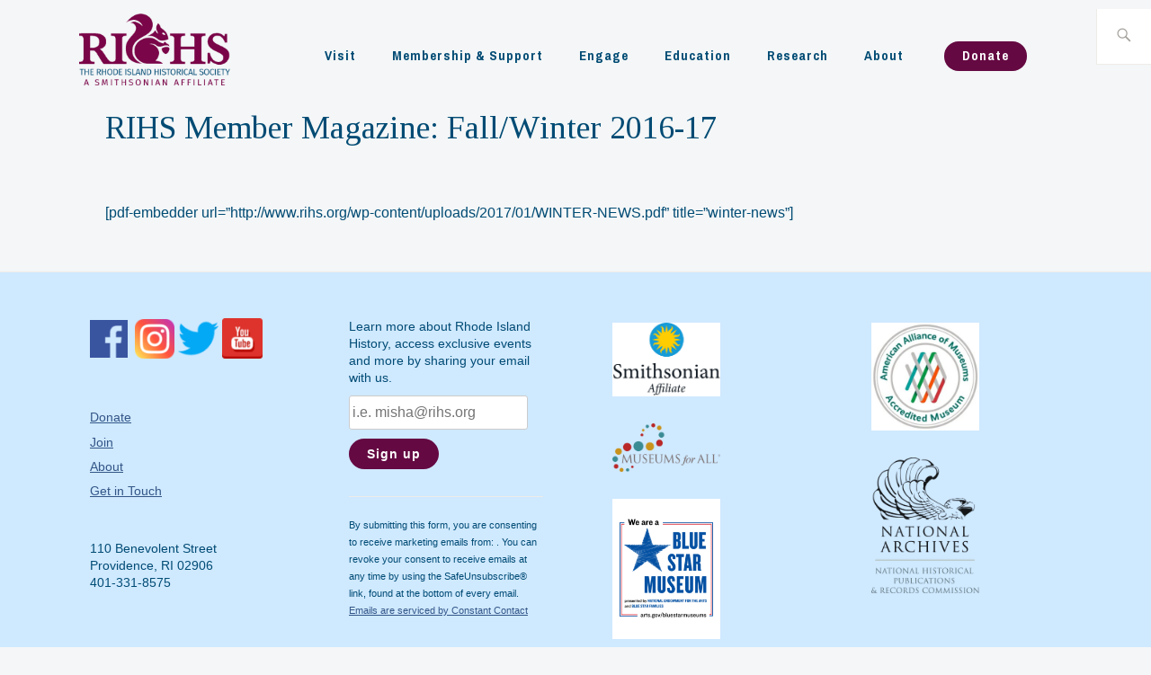

--- FILE ---
content_type: text/css
request_url: https://www.rihs.org/wp-content/themes/RIHSTheme/style.css?ver=6.8.3
body_size: 28352
content:
/*
Theme Name:   RIHS Theme
Theme URI:    http://rihs.org/rhistheme/
Description:  A child theme of Ixion
Author:       Nathaniel Hilzinger
Author URI:   http://rihs.org
Template:     ixion
Version:      2.0.0
Tags: one-column, right-sidebar, custom-menu, threaded-comments, education, custom-background, custom-colors, custom-header, featured-images, flexible-header, full-width-template, rtl-language-support, theme-options, translation-ready
Text Domain:  RIHSTheme
*/



/*--------------------------------------------------------------
>>> TABLE OF CONTENTS:
----------------------------------------------------------------
#Base Styles
# Normalize
# Accessibility
# Alignments
# Clearings
# Typography
# Forms
# Buttons
# Formatting
# Lists
# Tables
# Navigation
# Links
# Layout
  ## Posts
  ## Pages
# Comments
# Widgets
# Infinite scroll
# Media
  ## Galleries
##Custom Styling
#Links
#Footer
#Global Nav & Header
#Home Page
#People Listing pages
#Location Detail Pages
#Article Templates
#Media Queries

--------------------------------------------------------------*/



/* Core Variables */
:root {
--primary-box-bg-color: #e9ebec;
--featured-box-bg-color: lavenderblush;
--core-txt-color: #004b74;
--core-body-text-size: 15px;
}




#donor-privacy-statement p:last-child {
	display: none;
}


/*--------------------------------------------------------------
# Normalize
--------------------------------------------------------------*/
html {
font-family: sans-serif;
-webkit-text-size-adjust: 100%;
-ms-text-size-adjust: 100%;
}

body {
margin: 0;
}

article,
aside,
details,
figcaption,
figure,
footer,
header,
main,
menu,
nav,
section,
summary {
display: block;
}

audio,
canvas,
progress,
video {
display: inline-block;
vertical-align: baseline;
}

audio:not([controls]) {
display: none;
height: 0;
}

[hidden],
template {
display: none;
}

a {
background-color: transparent;
}

a:active,
a:hover {
outline: 0;
}

abbr[title] {
border-bottom: 1px dotted;
}

b,
strong {
font-weight: bold;
}

dfn {
font-style: italic;
}

h1 {
font-size: 2em;
margin: 0.67em 0;
}

mark {
background: #ff0;
color: #000;
}

small {
font-size: 80%;
}

sub,
sup {
font-size: 75%;
line-height: 12px;
position: relative;
vertical-align: baseline;
}

sup {
top: -0.5em;
}

sub {
bottom: -0.25em;
}

img {
border: 0;
}

svg:not(:root) {
overflow: hidden;
}

figure {
margin: 0;
}

hr {
box-sizing: content-box;
height: 0;
}

pre {
overflow: auto;
}

code,
kbd,
pre,
samp {
font-family: monospace, monospace;
font-size: 1em;
}

button,
input,
optgroup,
select,
textarea {
color: inherit;
font: inherit;
margin: 0;
}

button {
overflow: visible;
}

button,
select {
text-transform: none;
}

button,
html input[type="button"],
input[type="reset"],
input[type="submit"] {
-webkit-appearance: button;
cursor: pointer;
}

button[disabled],
html input[disabled] {
cursor: default;
}

button::-moz-focus-inner,
input::-moz-focus-inner {
border: 0;
padding: 0;
}

input {
line-height: normal;
}

input[type="checkbox"],
input[type="radio"] {
box-sizing: border-box;
padding: 0;
}

input[type="number"]::-webkit-inner-spin-button,
input[type="number"]::-webkit-outer-spin-button {
height: auto;
}

input[type="search"] {
-webkit-appearance: textfield;
box-sizing: content-box;
}

input[type="search"]::-webkit-search-cancel-button,
input[type="search"]::-webkit-search-decoration {
-webkit-appearance: none;
}

fieldset {
border: 1px solid #c0c0c0;
margin: 0 2px;
padding: 0.35em 0.625em 0.75em;
}

legend {
border: 0;
padding: 0;
}

textarea {
overflow: auto;
}

optgroup {
font-weight: bold;
}

table {
border-collapse: collapse;
border-spacing: 0;
}

td,
th {
padding: 0;
}

/*--------------------------------------------------------------
# Accessibility
--------------------------------------------------------------*/
/* Text meant only for screen readers. */
.screen-reader-text {
clip: rect(1px, 1px, 1px, 1px);
position: absolute !important;
height: 1px;
width: 1px;
overflow: hidden;
}
.screen-reader-text:focus {
background-color: #f1f1f1;
border-radius: 3px;
box-shadow: 0 0 2px 2px rgba(0, 0, 0, 0.6);
clip: auto !important;
color: #21759b;
display: block;
font-size: 14px;
font-weight: bold;
height: auto;
left: 5px;
line-height: normal;
padding: 15px 23px 14px;
text-decoration: none;
top: 5px;
width: auto;
z-index: 100000;
/* Above WP toolbar. */
}

/* Do not show the outline on the skip link target. */
#content[tabindex="-1"]:focus {
outline: 0;
}

/*--------------------------------------------------------------
# Alignments
--------------------------------------------------------------*/
.alignleft {
display: inline;
float: left;
margin-right: 1.5em;
}

.alignright {
display: inline;
float: right;
margin-left: 1.5em;
}

.aligncenter {
clear: both;
display: block;
margin-left: auto;
margin-right: auto;
}

/*--------------------------------------------------------------
# Clearings
--------------------------------------------------------------*/
.clear:before,
.clear:after,
.entry-content:before,
.entry-content:after,
.comment-content:before,
.comment-content:after,
.site-header:before,
.site-header:after,
.site-content:before,
.site-content:after,
.site-footer:before,
.site-footer:after,
.footer-widgets:before,
.footer-widgets:after {
content: "";
display: table;
table-layout: fixed;
}

.clear:after,
.entry-content:after,
.comment-content:after,
.site-header:after,
.site-content:after,
.site-footer:after,
.footer-widgets:after {
clear: both;
}

/*--------------------------------------------------------------
# Typography
--------------------------------------------------------------*/
body {
-webkit-font-smoothing: antialiased;
}

body,
button,
input,
select,
textarea {
color: #004b74;
font-family: "Cooper Hewitt", "Helvetica Neue", Helvetica, Arial, sans-serif;
font-size: 16px;
line-height: 1.875;
}

.site-main {
font-size: 16px;
line-height: 29px;
margin: 0;
}

h1, h2, h3, h4, h5, h6 {
font-family: "Archivo Narrow", "Helvetica Neue", Helvetica, Arial, sans-serif;
/* font-family: 'Tinos', serif; */
/* font-family: 'Amiri', serif; */

font-weight: 400;
clear: both;
margin: .8em 0;
}

h1 {
font-size: 36px;
line-height: 1.2;
margin: .7em 0;
font-family: 'Tinos', serif;
}

h2 {
font-size: 32px;
line-height: 1.2;
margin: .4em 0;
font-family: 'Tinos', serif;
}

h3 {
font-size: 24px;
margin: .4em 0;
}

h4 {
color: #a5a29d;
font-size: 20px;
letter-spacing: 1px;
}

h5 {
/* color: #a5a29d; */
font-size: 16px;
letter-spacing: 1px;
}

h6 {
color: #a5a29d;
font-size: 14px;
letter-spacing: 1px;
}

p {
margin: 0 0 1.8em;
}

dfn, cite, em, i {
font-style: italic;
}

blockquote {
margin: 0 1.5em;
}

address {
margin: 0 0 1.5em;
}

pre {
background: #eee;
font-family: "Courier 10 Pitch", Courier, monospace;
font-size: 15px;
line-height: 1.6;
margin-bottom: 1.875em;
max-width: 100%;
overflow: auto;
padding: 1.875em;
}

code, kbd, tt, var {
font-family: Monaco, Consolas, "Andale Mono", "DejaVu Sans Mono", monospace;
font-size: 15px;
}

abbr, acronym {
border-bottom: 1px dotted #666;
cursor: help;
}

mark, ins {
background: #fff9c0;
text-decoration: none;
}

big {
font-size: 125%;
}

blockquote, q {
quotes: "" "";
}
blockquote:before, blockquote:after, q:before, q:after {
content: "";
}

/*--------------------------------------------------------------
# Forms
--------------------------------------------------------------*/
input[type="text"],
input[type="email"],
input[type="url"],
input[type="password"],
input[type="search"],
input[type="number"],
input[type="tel"],
input[type="range"],
input[type="date"],
input[type="month"],
input[type="week"],
input[type="time"],
input[type="datetime"],
input[type="datetime-local"],
input[type="color"],
textarea {
color: #666;
border: 1px solid #ccc;
border-radius: 3px;
}
input[type="text"]:focus,
input[type="email"]:focus,
input[type="url"]:focus,
input[type="password"]:focus,
input[type="search"]:focus,
input[type="number"]:focus,
input[type="tel"]:focus,
input[type="range"]:focus,
input[type="date"]:focus,
input[type="month"]:focus,
input[type="week"]:focus,
input[type="time"]:focus,
input[type="datetime"]:focus,
input[type="datetime-local"]:focus,
input[type="color"]:focus,
textarea:focus {
color: #111;
}

select {
border: 1px solid #ccc;
}

input[type="text"],
input[type="email"],
input[type="url"],
input[type="password"],
input[type="search"],
input[type="number"],
input[type="tel"],
input[type="range"],
input[type="date"],
input[type="month"],
input[type="week"],
input[type="time"],
input[type="datetime"],
input[type="datetime-local"],
input[type="color"] {
padding: 3px;
}

textarea {
padding-left: 3px;
width: 100%;
}

/*--------------------------------------------------------------
# Buttons
--------------------------------------------------------------*/
button,
input[type="button"],
input[type="reset"],
input[type="submit"],
.button,
#infinite-handle span {
border: 0;
border-radius: 0;
background: #650942;
box-shadow: none;
color: white;
font-size: 14px;
font-weight: bold;
text-transform: none;
letter-spacing: 1px;
line-height: 1;
padding-top: 10px;
padding-bottom: 10px;
padding-left: 20px;
padding-right: 20px;
transition: 0.3s;
border-radius: 20px;
}
button:hover,
input[type="button"]:hover,
input[type="reset"]:hover,
input[type="submit"]:hover,
.button:hover,
#infinite-handle span:hover {
background: #c1a01e;
box-shadow: none;
color: #fff;
transition: 0.3s;
text-decoration: none;
}
button:active, button:focus,
input[type="button"]:active,
input[type="button"]:focus,
input[type="reset"]:active,
input[type="reset"]:focus,
input[type="submit"]:active,
input[type="submit"]:focus,
.button:active,
.button:focus,
#infinite-handle span:active,
#infinite-handle span:focus {
background: #c1a01e;
box-shadow: none;
color: #fff;
text-decoration: none;
}
.button {
display: inline-block;
}
.button:visited {
color: #fff;
}
#infinite-handle {
max-width: 712px;
margin: 0 auto;
}
#infinite-handle span {
float: right;
margin: 0 0 1.6em;
}
#infinite-handle span:after {
display: inline;
content: '\2192';
margin-left: 6px;
}

/*--------------------------------------------------------------
# Formatting
--------------------------------------------------------------*/
hr {
background-color: #eeece8;
border: 0;
height: 1px;
margin-bottom: 1.5em;
}
.entry-meta span:after,
.entry-footer span:after,
.comment-metadata .edit-link:before {
display: inline-block;
content: ' ';
width: 2px;
height: 0.9em;
margin: 0 10px -1px;
background-color: currentColor;
overflow: hidden;
vertical-align: baseline;
}
.entry-meta span:last-of-type:after,
.entry-footer span:last-of-type:after {
content: "";
display: none;
width: auto;
height: auto;
margin: 0;
}
.comment-navigation .nav-previous a,
.comment-navigation .nav-next a,
.posts-navigation .nav-previous a,
.posts-navigation .nav-next a,
.post-navigation .nav-previous a,
.post-navigation .nav-next a {
display: inline-block;
padding: 1.2em 1.6em;
background-color: #d7b221;
color: #fff;
font-size: 16px;
font-weight: bold;
line-height: 1.3;
letter-spacing: 1px;
text-decoration: none;
text-transform: none;
transition: 0.3s;
width: 100%;
}
.comment-navigation .nav-previous a:hover,
.comment-navigation .nav-next a:hover,
.posts-navigation .nav-previous a:hover,
.posts-navigation .nav-next a:hover,
.post-navigation .nav-previous a:hover,
.post-navigation .nav-next a:hover {
background: #c1a01e;
}
.entry-meta,
.entry-footer,
.comment-list .reply,
.comment-metadata,
.widget_recent_entries .post-date,
.widget_rss .rss-date {
font-family: "Archivo Narrow", "Helvetica Neue", Helvetica, Arial, sans-serif;
font-size: 14px;
text-transform: none;
letter-spacing: 1px;
}

/*--------------------------------------------------------------
# Lists
--------------------------------------------------------------*/
ul, ol {
margin: 0 0 1.6em 1.6em;
padding-left: 0;
}

ul {
list-style: square;
}

ol {
list-style: decimal;
}

li > ul,
li > ol {
margin-bottom: 0;
margin-left: 1.5em;
}

dt {
font-weight: bold;
}

dd {
margin: 0 1.5em 1.5em;
}

/*--------------------------------------------------------------
# Tables
--------------------------------------------------------------*/
table {
margin: 0 0 1.5em;
width: 100%;
}

/*--------------------------------------------------------------
# Navigation
--------------------------------------------------------------*/
.main-navigation {
display: block;
width: 100%;
}
.main-navigation ul {
list-style: none;
margin: 0;
padding: 0;
}
.main-navigation li {
position: relative;
margin: 0;
padding: 0;
}
.main-navigation a {
display: block;
font-weight: bold;
text-decoration: none;
}
.main-navigation a:hover {
color: #a5a29d;
text-decoration: none;
}
.main-navigation ul > li > a {
color: #335687;
font-family: "Archivo Narrow", sans-serif;
/*--------------------------------------------------------------
text-transform: none;
--------------------------------------------------------------*/
letter-spacing: 1px;
}
.main-navigation ul > li.current-menu-item > a,
.main-navigation ul > li.current_page_item > a {
color: #a5a29d;
}
.main-navigation .menu-toggle {
position: absolute;
top: 1.8286em;
right: 1.6em;
background: #650942;
border-width: 0;
font-size: 14px;
box-shadow: none;
text-shadow: none;
border-radius: 0;
width: auto;
padding: .7em 1em;
}
.main-navigation .menu-toggle:before {
content: "\f419";
display: inline-block;
font-family: Genericons;
font-weight: normal;
margin-right: 6px;
position: relative;
top: 1px;
}
.main-navigation .menu-toggle:hover {
border-width: 0;
}
.main-navigation.toggled .menu-toggle:before {
content: "\f406";
}
.main-navigation ul {
display: none;
border: 1px solid #eeece8;
border-top: 3px solid #650942;
width: 100%;
clear: both;
margin: 1.6em 0 0;
padding: 1.6em;
position: relative;
}
.main-navigation ul:before {
/* content: '\f500'; */
display: block;
position: absolute;
top: -18px;
left: 0;
width: 90%;
color: #650942;
font-family: Genericons;
font-size: 16px;
line-height: 1;
text-align: right;
}
.main-navigation.toggled ul {
display: block;
}
.main-navigation ul ul {
margin: 0 0 0 1.6em;
padding: 0;
border: 0;
}
.main-navigation ul ul:before {
display: none;
}
.main-navigation ul ul a {
color: #192930;
font-family: "Archivo Narrow", sans-serif;
font-size: 14px;
font-weight: normal;
text-transform: none;
letter-spacing: 1px;
}
.main-navigation ul ul ul {
margin-left: 3.2em;
}
.site-main .comment-navigation, .site-main
.posts-navigation, .site-main
.post-navigation {
margin: 0 0 1.6em;
overflow: hidden;
}
.comment-navigation .nav-previous a,
.comment-navigation .nav-next a,
.posts-navigation .nav-previous a,
.posts-navigation .nav-next a,
.post-navigation .nav-previous a,
.post-navigation .nav-next a {
font-size: 16px;
display: flex;
align-items: flex-start;
}
.comment-navigation .nav-previous a:before,
.posts-navigation .nav-previous a:before,
.post-navigation .nav-previous a:before {
content: '\2190';
margin-right: 6px;
}
.comment-navigation .nav-next a,
.posts-navigation .nav-next a,
.post-navigation .nav-next a {
text-align: right;
}
.comment-navigation .nav-next a:after,
.posts-navigation .nav-next a:after,
.post-navigation .nav-next a:after {
content: '\2192';
margin-left: 6px;
}

/*--------------------------------------------------------------
# Links
--------------------------------------------------------------*/
a {
color: #d7b221;
text-decoration: underline;
}
a:visited {
color: #d7b221;
}
a:hover, a:focus, a:active {
color: #8499a5;
text-decoration: underline;
}
a:focus {
outline: thin dotted;
}
a:hover,
a:active {
outline: 0;
}
.entry-content a {
word-wrap: break-word;
}

/*--------------------------------------------------------------
# Layout
--------------------------------------------------------------*/
html {
box-sizing: border-box;
}

*,
*:before,
*:after {
/* Inherit box-sizing to make it easier to change the property for components that leverage other behavior; see http://css-tricks.com/inheriting-box-sizing-probably-slightly-better-best-practice/ */
box-sizing: inherit;
}

body {
background: #f4f6f7;
/* Fallback for when there is no custom background color defined. */
}

.site-content {
max-width: 1090px;
padding: 0 0.4em;
margin: 0 auto;
}
.content-area {
width: 100%;
}
.site-content .widget-area {
overflow: hidden;
width: 100%;
}
.site-footer {
clear: both;
width: 100%;
}

/*--------------------------------------------------------------
## Single Column / No Active Sidebar
--------------------------------------------------------------*/
.no-sidebar .site-main {
margin: 0;
margin-bottom: 45px;
}

.no-sidebar .content-area {
float: none;
margin-left: auto;
margin-right: auto;
}

.no-sidebar .recent-posts-header,
.no-sidebar .entry-meta,
.no-sidebar .hentry,
.no-sidebar .comments-area,
.no-sidebar.singular .entry-title,
.no-sidebar .post-navigation,
.no-sidebar .posts-navigation,
.no-sidebar .page-header {
max-width: 712px;
margin-left: auto;
margin-right: auto;
}

/*--------------------------------------------------------------
## Posts
--------------------------------------------------------------*/
.sticky {
display: block;
}
.hentry {
margin: 0 0 1.6em;
padding: 0 0 1.6em;
border-bottom: 1px solid #eeece8;
}
.post-thumbnail {
margin-bottom: .8em;
}
.singular .post-thumbnail {
margin-bottom: 1.6em;
}

#article-a .post-thumbnail, #lesson-plan .post-thumbnail {
margin-bottom: 0;
}

.entry-title {
margin: 0 0 .8em;
font-size: 20px;
line-height: 1.2;
border-width: 0;
margin-top: 15px;
}
.page-template-front-page .entry-title {
margin-bottom: 0;
}
.singular .entry-title {
margin: 0 0 .8em;
padding-bottom: .8em;
font-size: 36px;
line-height: 1.2;
}
.entry-title a {
color: inherit;
text-decoration: none;
}
.entry-title a:hover {
text-decoration: underline;
}
.featured-content .entry-title a:hover {
text-decoration: none;
}
.featured-content .no-featured-image {
min-height: 120px;
}
.entry-meta {
margin-bottom: .8em;
/* color: #a5a29d; */
}
.entry-date {
font-weight: bold;
}
.entry-footer {
color: #a5a29d;
font-weight: bold;
}
.single .entry-footer {
margin-bottom: 3.2em;
}
.singular .hentry {
border-bottom: 0;
padding-bottom: 0;
}
.page-template-front-page .entry-meta {
margin-bottom: .4em;
}
.posted-on a {
color: inherit;
}
.byline,
.byline:after,
.updated:not(.published) {
display: none;
}
.single .byline,
.group-blog .byline,
.single .byline:after,
.group-blog .byline:after {
display: inline-block;
}
.more-link {
font-size: 14px;
letter-spacing: 1px;
margin: 1em 0 .8em;
text-transform: none;
width: 100%;
}

/* Author Bio */
.entry-author {
background: #eeece8;
margin: 0 0 3.2em;
padding: 1.2em;
}
.author-avatar {
float: right;
}
.author-avatar img {
display: block;
height: 3em;
width: 3em;
}
.author-heading {
float: left;
max-width: calc(100% - 4.5em);
}
.author-title {
font-family: "Archivo Narrow", sans-serif;
font-size: 14px;
letter-spacing: 1px;
margin: 0;
text-transform: none;
}
.author-name {
clear: both;
display: block;
font-size: 24px;
font-weight: bold;
line-height: 1.2;
letter-spacing: 0;
margin: 0 0 .8em;
text-transform: none;
}
.author-bio {
clear: both;
margin: 0;
}
.author-link {
display: block;
}

/*--------------------------------------------------------------
## Front Page
--------------------------------------------------------------*/

.testimonials .hentry {
border: 0;
margin: 0 0 1.6em;
position: relative;
}
.testimonial-entry {
margin-bottom: 0 !important;
position: relative;
}
.widget .testimonial-entry:after,
.quote:after {
color: white;
content: "\201D";
font-size: 144px;
font-weight: bold;
display: block;
line-height: 1;
padding: 0;
position: absolute;
bottom: 0;
right: -8px;
z-index: 0;
height: 40px;
}

.widget .testimonial-entry:after {
height: 75px;
}

.testimonial-entry-content {
margin: 0 0 1.6em !important;
}
.widget .testimonial-entry p:first-of-type,
.testimonials .hentry p:first-of-type {
font-weight: bold;
}
.widget .testimonial-entry:not(:first-of-type) {
padding-top: 1em;
}

.testimonials .entry-title,
.widget .testimonial-entry-title {
font-family: "Cooper Hewitt", "Helvetica Neue", Helvetica, Arial, sans-serif;
font-size: 18px;
font-weight: normal;
position: relative;
z-index: 1;
}

.widget .testimonial-entry-content + p {
margin: 0;
padding: 0;
}

.widget .testimonial-entry-title + br {
display: none;
}

.testimonials .entry-title:before {
content: "- ";
}
.testimonials .post-thumbnail,
.widget .testimonial-featured-image img {
float: right;
margin: 0;
position: relative;
z-index: 2;
}
.widget .testimonial-featured-image {
display: none;
}
.testimonials .edit-link {
display: inline-block;
margin-top: .8em;
}
.testimonials .edit-link a,
.testimonials .edit-link a:visited {
color: #d7b221;
}
.testimonials .entry-header {
clear: none;
display: inline-block;
}
.testimonials .entry-meta {
margin: 0;
}
.recent-posts {
position: relative;
}
.recent-posts:after {
border-top: 1px solid #eeece8;
content: "";
width: calc(99.3% + 2.8em);
transform: translateX(-1.4em);
display: block;
margin: 1.6em auto;
height: 0;
}
.recent-posts .hentry:last-of-type {
padding-bottom: 0;
}
.page-header,
.recent-posts-header {
border-bottom: 1px solid #eeece8;
margin: 0 auto 1.6em;
max-width: 1080px;
}
.page-title,
.recent-posts-title {
font-size: 32px;
margin: 0 0 .2em;
clear: none;
display: inline-block;
}
.page-title {
margin: 0 0 .4em;
width: 100%;
}
.more-recent-posts {
color: #a5a29d;
display: inline;
font-weight: bold;
text-transform: none;
font-size: 14px;
letter-spacing: 1px;
}
.more-recent-posts:hover,
.more-recent-posts:visited {
color: #a5a29d;
}
.more-testimonials,
.more-testimonials:visited {
clear: both;
color: #a5a29d;
display: inline-block;
font-weight: bold;
margin: 0 0 1.6em;
text-transform: none;
text-align: right;
font-size: 14px;
letter-spacing: 1px;
width: 100%;
}
.page-template-front-page .site-main > .hentry:first-of-type {
padding-bottom: 0;
}
.page-template-front-page .site-main .hentry:last-of-type {
border-bottom: 0;
}
.meta-nav {
display: inline-block;
font-size: 12px;
margin-left: 6px;
}

/*--------------------------------------------------------------
## Pages
--------------------------------------------------------------*/
.page-links {
clear: both;
margin: 0 0 1.6em;
}

/*--------------------------------------------------------------
# Comments
--------------------------------------------------------------*/
.no-comments {
font-style: italic;
opacity: 0.5;
text-align: center;
}
.comment-list {
list-style: none;
margin: 0;
padding: 0;
}
.comment-list ul, .comment-list ol {
list-style: none;
}
.comment-list .avatar {
float: left;
margin-left: -70px;
}
.comment-body {
margin-bottom: 1.6em;
padding-left: 70px;
}
.comment-author {
font-size: 16px;
color: #192930;
margin: 4px 0;
}
.comment-author a {
color: inherit;
}
.comment-author b.fn {
font-weight: 400;
}
.comment-author .says {
display: none;
}
.comment-meta {
margin-bottom: .8em;
}
.comment-metadata {
color: #a5a29d;
letter-spacing: 1px;
margin-top: -8px;
}
.comment-metadata a {
color: inherit;
}
.comment-metadata .edit-link a {
color: #d7b221;
}
.comment-metadata .edit-link:before {
margin-left: 5px;
}
.comment-content p {
margin: 0 0 .8em;
}
.comment-content a {
word-wrap: break-word;
}
.bypostauthor {
display: block;
}
#respond {
margin-bottom: 3.2em !important;
}
.comments-title,
#respond h3 {
border-bottom: 1px solid #eeece8;
font-size: 32px;
line-height: 1.2;
margin: 0 0 .8em !important;
padding: 0 0 .8em !important;
}
.comment-form input,
.comment-form textarea {
max-width: 100%;
}

/*--------------------------------------------------------------
# Widgets
--------------------------------------------------------------*/
.widget {
margin: 0 0 1.6em;
padding: 1.6em;
/* background: #eeece8; */
font-size: 18px;
line-height: 1.4;
}
.widget .textwidget {
overflow: hidden;
}
.widget > ul,
.widget > div > ul {
margin-left: 0;
}
.widget li {
margin: .6em 0;
line-height: 1.4;
}
.widget a {
/* color: #192930; */
}

/* Make sure select elements fit in widgets. */
.widget select {
max-width: 100%;
}
.widget:not(.widget_text) ul, .widget:not(.widget_text) ol {
list-style: none;
}
.widget-title {
font-size: 24px;
margin: 0 0 .8em;
line-height: 1.1;
}
.search-form-icon:before {
font-size: 20px;
content: '\f400';
position: absolute;
top: 0;
right: 0;
display: inline-block;
width: auto;
height: 100%;
padding: 0 0.8em;
color: #a5a29d;
font-family: Genericons;
font-style: normal;
font-weight: normal;
line-height: 2.5em;
speak: none;
text-decoration: inherit;
vertical-align: middle;
-webkit-font-smoothing: antialiased;
-moz-osx-font-smoothing: grayscale;
}
.search-form {
position: relative;
}
.search-form .search-field {
box-sizing: border-box;
width: 100%;
height: 3.2em;
padding: 0 1em;
border: 1px solid #a5a29d;
border-radius: 0;
-webkit-appearance: none;
}
.search-form .search-submit {
display: none;
}
.search-form ::-webkit-input-placeholder {
font-size: 14px;
font-family: "Archivo Narrow", sans-serif;
text-transform: none;
}

.widget_calendar thead,
.widget_calendar tbody {
text-align: center;
}
.widget_calendar td#next {
text-align: right;
}

.widget_recent_entries li {
margin-bottom: 1em;
}
.widget_recent_entries .post-date {
display: block;
}

.widget_rss li {
margin-bottom: 1em;
}
.widget_rss .rss-date {
display: block;
}

.jetpack_widget_social_icons a:hover,
.jetpack_widget_social_icons a:focus,
.widget_wpcom_social_media_icons_widget a:hover,
.widget_wpcom_social_media_icons_widget a:focus {
color: #d7b221;
}

.widget .wp-caption-text {
font-size: 0.85em;
}

.footer-widgets {
margin: 0 auto;
max-width: 1200px;
padding: 3.2em 1.4em;
}
.footer-widgets .widget {
/* background: #fff; */
font-size: 16px;
padding: 0;
}
.footer-widgets .widget-area:last-of-type .widget:last-of-type {
margin-bottom: 0;
}
.footer-widgets .widget-title {
/* color: #a5a29d; */
font-size: 14px;
text-transform: none;
letter-spacing: 1px;
}
.footer-widgets .widget-area {
width: 100%;
display: grid;
}
.widget_media_image{
max-width: 130px;
}

/*--------------------------------------------------------------
# Jetpack
--------------------------------------------------------------*/
/* Globally hidden elements when Infinite Scroll is supported and in use. */
.infinite-scroll .posts-navigation,
.infinite-scroll.neverending .site-footer {
/* Theme Footer (when set to scrolling) */
display: none;
}

/* When Infinite Scroll has reached its end we need to re-display elements that were hidden (via .neverending) before. */
.infinity-end.neverending .site-footer {
display: block;
}
.infinite-loader {
float: right;
margin: .15em 0 1.75em;
}

div#jp-relatedposts h3.jp-relatedposts-headline {
color: #a5a29d;
font-size: 16px;
text-transform: none;
letter-spacing: 1px;
}
div#jp-relatedposts h3.jp-relatedposts-headline em:before {
display: none;
}
.jp-relatedposts-post-title {
font-size: 18px;
margin-bottom: .4em !important;
}

/*--------------------------------------------------------------
# Contact Forms
--------------------------------------------------------------*/

.site-content .contact-form input[type="radio"],
.site-content .contact-form input[type="checkbox"] {
margin-bottom: 6px;
margin-right: .3em;
vertical-align: middle;
}
.site-content .contact-form label.checkbox,
.site-content .contact-form label.checkbox-multiple,
.site-content .contact-form label.radio {
font-weight: normal;
margin-bottom: 0;
}
.site-content .contact-form label.checkbox,
.site-content .contact-form > div {
margin-bottom: .8em;
}
.site-content .contact-form textarea,
.site-content .contact-form input[type='text'],
.site-content .contact-form input[type='email'],
.site-content .contact-form input[type='url'],
.site-content .contact-form select {
margin-bottom: .4em;
}
.site-content .contact-form .grunion-field-label {
margin-bottom: .2em;
}

/*--------------------------------------------------------------
# Media
--------------------------------------------------------------*/
img {
height: auto;
/* Make sure images are scaled correctly. */
max-width: 100%;
/* Adhere to container width. */
}

.page-content .wp-smiley,
.entry-content .wp-smiley,
.comment-content .wp-smiley {
border: none;
margin-bottom: 0;
margin-top: 0;
padding: 0;
}

/* Make sure embeds and iframes fit their containers. */
embed,
iframe,
object {
max-width: 100%;
}
.wp-caption {
margin-bottom: 1.6em;
max-width: 100%;
}
.wp-caption img[class*="wp-image-"] {
display: block;
margin-left: auto;
margin-right: auto;
}
.wp-caption .wp-caption-text {
margin: 0.8em 0;
}
.wp-caption-text {
text-align: center;
}

/*--------------------------------------------------------------
## Galleries
--------------------------------------------------------------*/
.gallery {
margin-bottom: 1.6em;
}
.gallery-item {
display: inline-block;
text-align: center;
vertical-align: top;
width: 100%;
}
.gallery-columns-2 .gallery-item {
max-width: 50%;
}
.gallery-columns-3 .gallery-item {
max-width: 33.33%;
}
.gallery-columns-4 .gallery-item {
max-width: 25%;
}
.gallery-columns-5 .gallery-item {
max-width: 20%;
}
.gallery-columns-6 .gallery-item {
max-width: 16.66%;
}
.gallery-columns-7 .gallery-item {
max-width: 14.28%;
}
.gallery-columns-8 .gallery-item {
max-width: 12.5%;
}
.gallery-columns-9 .gallery-item {
max-width: 11.11%;
}
.gallery-columns-1 .gallery-item {
margin-left: 0;
margin-right: 0;
}
.gallery-columns-2 .gallery-item,
.gallery-columns-3 .gallery-item,
.gallery-columns-4 .gallery-item,
.gallery-columns-5 .gallery-item,
.gallery-columns-6 .gallery-item {
padding: 0 0.5em;
margin: 0 0 0.5em;
}
.gallery-columns-7 .gallery-item,
.gallery-columns-8 .gallery-item,
.gallery-columns-9 .gallery-item {
padding: 0 0.25em;
margin: 0 0 0.25em;
}

.gallery-columns-2,
.gallery-columns-3,
.gallery-columns-4,
.gallery-columns-5,
.gallery-columns-6,
.gallery-columns-7,
.gallery-columns-8,
.gallery-columns-9 {
margin-left: -0.5em;
margin-right: -0.5em;
}

.gallery-columns-7,
.gallery-columns-8,
.gallery-columns-9 {
margin-left: -0.25em;
margin-right: -0.25em;
}

.gallery-caption {
display: block;
}

/*--------------------------------------------------------------
# Header
--------------------------------------------------------------*/
.site-header {
border-bottom: 1px solid #eeece8;
margin-bottom: 2.4em;
}
.page-template-front-page .site-header {
margin-bottom: 0;
}
.header-overlay {
display: block;
margin: 0 auto 1.6em;
max-width: 1080px;
position: relative;
}
.header-overlay img {
display: block;
}
.callout-button {
margin-top: .8em;
}
/* Specifically for the Customizer */
.callout-button:empty {
display: none;
}
.utility-container {
border-bottom: 1px solid #eeece8;
}
.utility-container:after {
content: '';
display: block;
clear: both;
}
.branding-container {
display: flex;
flex-wrap: wrap;
justify-content: center;
position: relative;
max-width: 1200px;
margin: 0 auto;
min-height: 87px;
padding: 1.6em 1.4em;
text-align: center;
}
.site-branding {
flex: 1 1 auto;
max-width: calc(100% - 7.5em);
}
.site-title {
margin: .21em 0 -.21em;
font-family: "Cooper Hewitt", "Helvetica Neue", Helvetica, Arial, sans-serif;
font-size: 15px;
font-weight: bold;
line-height: 1;
text-transform: none;
}
.site-title a {
color: inherit;
}
.site-title a:hover {
text-decoration: none;
}
.custom-logo {
max-width: 100%;
max-height: 100px;
width: auto;
height: auto;
}
.site-header .search-form {
position: relative;
float: right;
}
.site-header .search-field {
position: relative;
}
.site-header .search-field:active,
.site-header .search-field:focus {
outline: none;
}
.site-header .search-form-icon:before {
background-color: #fff;
border-left: 1px solid #eeece8;
line-height: 2.3;
padding: 1px 0 0 0;
transition: 0.3s ease;
width: 47px;
text-align: center;
}
.site-header .search-form label {
position: relative;
display: block;
width: 46px;
height: 46px;
}
.site-header .search-form .search-field {
position: absolute;
top: 0;
right: 0;
height: 100%;
border-color: #eeece8;
border-width: 0;
transition: 0.3s ease;
padding-left: 0;
width: 0;
}

.collection-item-wrapper {
padding: 10px;
background-color: #e8e8e8 !important;
}

.check-filters {
display: grid;
grid-template-columns: repeat(auto-fit,minmax(10px,110px));
font-size: 12px;
grid-gap: 10px;
}

.meta-tags {
display: grid;
grid-template-columns: repeat(auto-fit, minmax(20px, 1fr) );
grid-template-rows: repeat( auto-fit, minmax(10px, auto) );
grid-gap: 4px;
}

.meta-tags a{
font-size: 10px;
background-color: #dadada;
border-radius: 5px;
padding: 2px 4px 2px 4px;
max-width: max-content;
height: fit-content;
}

.collection-filter-loop-wrap {
display: grid;
grid-template-columns: auto;
}

.collection-item-wrapper a img{
height: 100%;
width: 100%;
object-fit: cover;
}

#collections_items_index .collection-item-wrapper h2{
font-size: 14px;
}

#collections_items_index.master-index-loop-container {
  grid-template-columns: repeat( auto-fit, minmax(250px, 1fr) );
  grid-gap: 25px;

}
#collections_items_index.master-index-loop-container p{
text-align: center;
padding: 70px;
background-color: #e8e8e8;
}


.site-header .search-form:hover .search-field,
.site-header .search-field:focus {
width: 300px;
transition: 0.3s ease;
}
.site-header .search-form:hover .search-form-icon:before,
.site-header .search-field:focus + .search-form-icon:before {
transform: translateX(-300px);
transition: 0.3s ease;
}
.site-description-wrapper {
position: relative;
}
body:not(.header-text-hidden).has-description .site-description-wrapper,
.has-cta-button .site-description-wrapper {
padding: 1.6em 1.4em;
}
.site-description {
font-family: "Archivo Narrow", "Helvetica Neue", Helvetica, Arial, sans-serif;
font-size: 36px;
font-weight: bold;
line-height: 1.2;
margin: 0;
}
.front-page-wrapper {
border-bottom: 1px solid #eeece8;
margin-bottom: 2.4em;
position: relative;
flex-wrap: wrap;
}

#hpoverlay {
  /* position: absolute;
  top: 330px; */
  background-color: #004b74;
  /* overflow: hidden; */
  z-index: 99;
  padding: 10px 20px 10px 10px;
  display: flex;
  flex-wrap: wrap;
  /* height: 100%; */
  /* transition-property: top;
  transition-duration: 1s;
  transition-delay: 0s; */
}

/* #hpoverlay:hover {
  top: 0px;
} */

#hpoverlay #hpoverlaytext {
  flex-basis: 60%;
  color: #ffffff;
}

#hpoverlay #hpoverlaytext button {
  margin-top: 20px;
}

#hpoverlay figure {
max-width: 400px;
max-height: 400px;
flex-basis: 20%;
margin-right: 30px;
}

#hpoverlay h2, #hpoverlay h3 {
color: #ffffff;
font-size: 24px;
flex-basis: 100%;
margin-bottom: 20px;
text-align: center;
}


.header-text-hidden.no-featured-posts .front-page-wrapper,
.no-featured-posts:not(.has-description) .front-page-wrapper {
border-bottom: 0;
margin-bottom: 0;
}

.featured-content {
max-width: 1200px;
margin: 0 auto 2.4em;
padding: 0 1.4em;
display: flex;
flex-wrap: wrap;
justify-content: space-between;
}
.featured-content .post-link {
display: block;
width: 100%;
height: 100%;
position: absolute;
top: 0;
left: 0;
z-index: 2;
}
.featured-content .hentry {
background: none;
margin: 0;
padding: 0;
position: relative;
width: 100%;
margin-bottom: 1.6em;
}
.featured-content .hentry:last-child {
margin-right: 0;
}
.featured-content .hentry .post-thumbnail {
display: block;
margin-bottom: 0;
opacity: 0.4;
z-index: 1;
transition: all 0.3s ease;
}

.featured-content-overlay-none .featured-content .hentry .post-thumbnail {
opacity: 1.0;
}

.featured-content-overlay-light .featured-content .hentry .post-thumbnail {
opacity: 0.7;
}

.featured-content-overlay-dark .featured-content .hentry .post-thumbnail {
opacity: 0.1;
}

.featured-content .hentry .post-thumbnail img {
display: block;
}
.featured-content .hentry .entry-title {
position: absolute;
top: 50%;
left: 0;
width: 100%;
margin: 0;
padding: 0 1.6em;
border-width: 0;
color: #fff;
font-size: 20px;
line-height: 1.2;
text-align: center;
text-transform: none;
letter-spacing: 1.43px;
transform: translateY(-50%);
z-index: 2;
}
.featured-content .hentry:hover .post-thumbnail {
opacity: 0.1;
}
.featured-content .hentry:hover .entry-title {
color: #d7b221;
}

.site-header .jetpack-social-navigation {
float: left;
}
.site-header .jetpack-social-navigation ul {
margin: 0;
}
.site-header .jetpack-social-navigation li {
margin-left: -3px;
}
.site-header .jetpack-social-navigation a {
color: #a5a29d;
}
.site-header .jetpack-social-navigation a:before {
width: auto;
height: auto;
padding: 0.9375em;
border-right: 1px solid #eeece8;
vertical-align: middle;
font-size: 16px;
}
.site-header .jetpack-social-navigation a:hover {
color: #d7b221;
}
.site-footer {
border-top: 1px solid #eeece8;
}
.site-info {
border-top: 1px solid #eeece8;
margin: 0;
padding: 1.6em 1.4em;
color: #a5a29d;
font-family: "Archivo Narrow", "Helvetica Neue", Helvetica, Arial, sans-serif;
font-size: 14px;
letter-spacing: 1px;
text-align: center;
text-transform: none;
}
.site-info a {
color: inherit;
}

.letter-section ul.columns {
    column-width: 30em !important;
    line-height: 2.1em !important;
}

.letter-section ul.columns.max-1-columns {
    column-count: 1;
    max-width: 30em !important;
}

/* Media Queries */

@media screen and (min-width: 37.5em) {
.site-branding {
  max-width: 100%;
}
.main-navigation .menu-toggle {
  display: none;
}
.main-navigation {
  width: auto;
}

.site-content {
padding: 0 1.4em;
}



#rhodi-template .ecs-event-list {
    grid-template-columns: repeat( auto-fill, minmax(190px, 200px) );
}

#rhodi-template h2 {
  margin-bottom: 30px;
}

.letter-section ul.columns.max-1-columns {
    column-count: 2 !important;
    max-width: 19.6em !important;
}



.main-navigation.toggled ul {
  display: flex;
}
.main-navigation ul {
  border: 0;
  padding: 0;
  margin: 0;
  clear: none;
  display: flex;
  width: auto;
  justify-content: flex-end;
  flex-wrap: wrap;
}
.main-navigation ul:before {
  display: none;
}
.main-navigation {
  flex: 1 1 auto;
  position: relative;
}
.main-navigation ul li {
  /* margin-left: 2.4em; */
  padding: .46875em 0;
}
.main-navigation ul ul {
  position: absolute;
  padding: 1.6em 0;
  background-color: #fff;
  border: 1px solid #eeece8;
  border-top: 2px solid #d7b221;
  margin: 0;
  line-height: 1.3;
  z-index: 999;
  left: -999em;
  top: 100%;
}
.main-navigation ul ul li {
  margin: 0;
  padding: .46875em 1.875em;
}
.main-navigation ul ul a {
  font-size: 16px;
  width: 150px;
  text-transform: none;
  letter-spacing: 0;
}
.main-navigation ul ul:before {
  content: '\f500';
  display: block;
  position: absolute;
  top: -1em;
  left: 0;
  width: 100%;
  color: #d7b221;
  font-family: Genericons;
  font-size: 16px;
  line-height: 1;
  text-align: center;
}
.main-navigation ul li:hover > ul,
.main-navigation ul li.focus > ul {
  left: 50%;
  transform: translateX(-50%);
}
.main-navigation ul ul ul {
  margin: 0;
}
.main-navigation ul ul ul:before {
  display: none;
}
.main-navigation ul ul li:hover > ul {
  left: 100%;
  top: -1.675em;
  transform: translateX(0);
}
.main-navigation ul > li.page_item_has_children > a:after,
.main-navigation ul > li.menu-item-has-children > a:after {
  content: '\f431';
  display: inline-block;
  margin-left: 6px;
  font-family: Genericons;
  vertical-align: bottom;
}
.main-navigation ul ul > li.page_item_has_children > a:after,
.main-navigation ul ul > li.menu-item-has-children > a:after {
  transform: rotate(-90deg);
  position: relative;
  top: -1px;
}

.testimonials .grid-sizer,
.post-type-archive-jetpack-testimonial .testimonials .hentry {
  width: 48.5%;
}
.testimonials .gutter-sizer {
  width: 3%;
}

.featured-content .hentry {
  margin-bottom: 0;
  /* width: 31.5%; */
}
.featured-content .hentry .entry-title {
  font-size: 16px;
}
.featured-content .no-featured-image + .no-featured-image + .no-featured-image {
  min-height: 150px;
}

.site-title {
  clear: none;
    display: inline-block;
    vertical-align: middle;
}
.custom-logo {
  clear: none;
  display: inline-block;
  margin-right: .8em;
  vertical-align: middle;
  }

.more-recent-posts {
  line-height: 3.2;
  position: absolute;
  top: 0;
  right: 0;
  text-align: right;
  max-width: 39%;
}

.comment-navigation .nav-previous a,
.posts-navigation .nav-previous a,
.post-navigation .nav-previous a {
  float: left;
  width: auto;
  max-width: 48%;
}
.comment-navigation .nav-next a,
.posts-navigation .nav-next a,
.post-navigation .nav-next a {
  float: right;
  text-align: right;
  width: auto;
  max-width: 48%;
}



.footer-widgets .widget-area {
  float: left;
}
.footer-widgets .widget-area .widget:last-of-type {
  margin-bottom: 0;
}
.footer-widgets .widget-area:nth-child(1):nth-last-child(2),
.footer-widgets .widget-area:nth-child(2):nth-last-child(1) {
  width: 48%;
  margin-right: 4%;
}
.footer-widgets .widget-area:nth-child(1):nth-last-child(2):nth-of-type(2n),
.footer-widgets .widget-area:nth-child(2):nth-last-child(1):nth-of-type(2n) {
  margin-right: 0;
}
.footer-widgets .widget-area:nth-child(1):nth-last-child(3),
.footer-widgets .widget-area:nth-child(2):nth-last-child(2),
.footer-widgets .widget-area:nth-child(3):nth-last-child(1) {
  width: 48%;
  margin-right: 4%;
}
.footer-widgets .widget-area:nth-child(1):nth-last-child(3):nth-of-type(2n),
.footer-widgets .widget-area:nth-child(2):nth-last-child(2):nth-of-type(2n),
.footer-widgets .widget-area:nth-child(3):nth-last-child(1):nth-of-type(2n) {
  margin-right: 0;
}
.footer-widgets .widget-area:nth-child(1):nth-last-child(4),
.footer-widgets .widget-area:nth-child(2):nth-last-child(3),
.footer-widgets .widget-area:nth-child(3):nth-last-child(2),
.footer-widgets .widget-area:nth-child(4):nth-last-child(1) {
  width: 48%;
  margin-right: 4%;
}
.footer-widgets .widget-area:nth-child(1):nth-last-child(4):nth-of-type(2n),
.footer-widgets .widget-area:nth-child(2):nth-last-child(3):nth-of-type(2n),
.footer-widgets .widget-area:nth-child(3):nth-last-child(2):nth-of-type(2n),
.footer-widgets .widget-area:nth-child(4):nth-last-child(1):nth-of-type(2n) {
  margin-right: 0;
}
}
@media screen and ( min-width: 50em ) {

    #hpoverlay {
    position: absolute;
    top: 330px;
    background-color: unset;
    background-image: url('images/rihs-hpoverlay-bg.png');
    overflow: hidden;
    z-index: 99;
    padding: 10px 20px 10px 10px;
    display: flex;
    flex-wrap: wrap;
    height: 100%;
    transition-property: top;
    transition-duration: 1s;
    transition-delay: 0s;
  }

  #hpoverlay:hover {
    top: 0px;
    /* height: 100%; */
  }
  #hpoverlay #hpoverlaytext {
    flex-basis: 60%;
    color: #ffffff;
  }

  #hpoverlay #hpoverlaytext button {
    margin-top: 20px;
  }

  #hpoverlay figure {
    max-width: 400px;
    max-height: 400px;
    flex-basis: 30%;
    margin-right: 30px;
  }

  #hpoverlay h2, #hpoverlay h3 {
    color: #ffffff;
    font-size: 24px;
    flex-basis: 100%;
    margin-bottom: 20px;
    text-align: left;
  }


.site-content {
  padding: 0 3.75em;
}
.content-area {
  float: left;
  margin: 0 -34% 0 0;
}
.site-main {
  margin: 0 34% 0 0;
}
.site-content .widget-area {
  float: right;
  width: 31%;
}
.page-template-front-page .site-header {
  margin-bottom: 0px;
}
.site-header .jetpack-social-navigation a:before {
  padding: 1.4em;
}

.featured-content {
  padding-left: 3.75em;
  padding-right: 3.75em;
}
.site-description {
  color: #fff;
  font-size: 48px;
}
.site-description-wrapper {
  max-width: 66%;
  z-index: 1;
}
body:not(.header-text-hidden).has-description .site-description-wrapper,
.has-cta-button .site-description-wrapper {
  padding: 2.4em;
}
.branding-container {
  padding-left: 3.75em;
  padding-right: 3.75em;
  display: flex;
  align-items: center;
}
.header-overlay {
  background: #192930;
}
.header-overlay:before {
  background: #192930;
  content: "";
  display: block;
  width: 100%;
  height: 100%;
  z-index: 1;
  opacity: 0.7;
  position: absolute;
  top: 0;
  left: 0;
}
.header-overlay-none .header-overlay:before {
  opacity: 0;
}
.header-overlay-light .header-overlay:before {
  opacity: 0.3;
}
.header-overlay-medium .header-overlay:before {
  opacity: 0.5;
}

.header-overlay img + .site-description-wrapper {
  bottom: 0;
  padding: 0;
  margin: 0 2.4em 2.4em 2.4em;
  position: absolute;
}
.site-header .search-form label {
  width: 61px;
  height: 61px;
}
.site-header .search-form-icon:before {
  line-height: 2.8;
  width: 61px;
}
.site-title {
  font-size: 15px;
  margin: .16em 0 -.16em;
}

#collection-item-single h1 {
  font-size: 30px;
}

#collection-item-single .single-event-header {
  background-color: white;
  margin-bottom: 30px;
}

.entry-author {
  padding: 1.6em;
}

.recent-posts:after {
  display: none;
}
.recent-posts-title,
.page-title {
  font-size: 36px;
}
.more-recent-posts {
  line-height: 3.5;
}

.footer-widgets {
  padding: 3.2em 3.75em;
}
.footer-widgets .widget-area:nth-child(1):nth-last-child(2):nth-of-type(2n),
.footer-widgets .widget-area:nth-child(2):nth-last-child(1):nth-of-type(2n) {
  margin-right: 4%;
}
.footer-widgets .widget-area:nth-child(1):nth-last-child(3):nth-of-type(2n),
.footer-widgets .widget-area:nth-child(2):nth-last-child(2):nth-of-type(2n),
.footer-widgets .widget-area:nth-child(3):nth-last-child(1):nth-of-type(2n) {
  margin-right: 5%;
}
.footer-widgets .widget-area:nth-child(1):nth-last-child(4):nth-of-type(2n),
.footer-widgets .widget-area:nth-child(2):nth-last-child(3):nth-of-type(2n),
.footer-widgets .widget-area:nth-child(3):nth-last-child(2):nth-of-type(2n),
.footer-widgets .widget-area:nth-child(4):nth-last-child(1):nth-of-type(2n) {
  margin-right: 6.66667%;
}

.footer-widgets .widget-area:nth-child(1):nth-last-child(2),
.footer-widgets .widget-area:nth-child(2):nth-last-child(1) {
  width: 48%;
  margin-right: 4%;
}
.footer-widgets .widget-area:nth-child(1):nth-last-child(2):last-of-type,
.footer-widgets .widget-area:nth-child(2):nth-last-child(1):last-of-type {
  margin-right: 0;
}
.footer-widgets .widget-area:nth-child(1):nth-last-child(3),
.footer-widgets .widget-area:nth-child(2):nth-last-child(2),
.footer-widgets .widget-area:nth-child(3):nth-last-child(1) {
  width: 30%;
  margin-right: 5%;
}
.footer-widgets .widget-area:nth-child(1):nth-last-child(3):last-of-type,
.footer-widgets .widget-area:nth-child(2):nth-last-child(2):last-of-type,
.footer-widgets .widget-area:nth-child(3):nth-last-child(1):last-of-type {
  margin-right: 0;
}
.footer-widgets .widget-area:nth-child(1):nth-last-child(4),
.footer-widgets .widget-area:nth-child(2):nth-last-child(3),
.footer-widgets .widget-area:nth-child(3):nth-last-child(2),
.footer-widgets .widget-area:nth-child(4):nth-last-child(1) {
  width: 20%;
  margin-right: 6.66667%;
}
.footer-widgets .widget-area:nth-child(1):nth-last-child(4):last-of-type,
.footer-widgets .widget-area:nth-child(2):nth-last-child(3):last-of-type,
.footer-widgets .widget-area:nth-child(3):nth-last-child(2):last-of-type,
.footer-widgets .widget-area:nth-child(4):nth-last-child(1):last-of-type {
  margin-right: 0;
}

.site-info {
  padding-left: 3.75em;
  padding-right: 3.75em;
}
}



/*--------------------------------------------------------------
#
# Custom Styling
#
--------------------------------------------------------------*/

/*--------------------------------------------------------------
# Links
--------------------------------------------------------------*/
a {
color: #335687;
text-decoration: underline;
}
a:visited {
color: #335687;
}
a:hover, a:focus, a:active {
color: #335687;
text-decoration: underline;
}
a:focus {
outline: thin dotted;
}
a:hover,
a:active {
outline: 0;
}
.entry-content a {
word-wrap: break-word;
}

.wp-block-button .wp-block-button__link {
text-transform: none;
}



/*--------------------------------------------------------------
# Footer
--------------------------------------------------------------*/
/* ---------- Footer ----------  */

#donor-privacy-statement {
padding: 20px;
width: 90%;
/* margin-left: 5em; */
font-size: 12px;
}

.site-footer {
background: #cfe9ff;
}

.footer-widgets .widget {
/* background: #8c8299; */
font-size: 14px;
padding: 0;
}

.site-footer .widget_media_image {
padding: 5px;
margin-bottom: 20px;
}

#colophon {
/* color: white; */
}

.container {
position: relative;
}

.image {
display: block;
width: 100%;
height: auto;
}

.overlay {
position: absolute;
top: 0;
bottom: 0;
left: 0;
right: 0;
height: 100%;
width: 100%;
opacity: 0;
transition: .5s ease;
background-color: #008CBA;
}

.container:hover .overlay {
opacity: 1;
}

.coverlaytext {
color: white;
font-size: 10px;
position: absolute;
top: 40%;
left: 40%;
-webkit-transform: translate(-50%, -50%);
-ms-transform: translate(-50%, -50%);
transform: translate(-50%, -50%);
/* text-align: center; */
}


/*--------------------------------------------------------------
# Global Navigation and Header
--------------------------------------------------------------*/
/* */
.site-header {
/* background: #335687; */
/* background: white; */
}

.site-title {
/* color: #fff;
*/
color: #335687 !important;
text-transform: none;
display: none;
}

.main-navigation a:hover {
color: #8499a5;
}
.main-navigation ul > li > a {
color: #335687;
font-family: "Archivo Narrow", sans-serif;
}
.main-navigation ul > li.current-menu-item > a,
.main-navigation ul > li.current_page_item > a {
color: #650942;
}

.main-navigation ul > li.current-menu-item,
.main-navigation ul > li.current_page_item {
/* background: white; */
}
.main-navigation ul ul a {
}

.utility-container {
display: none;
}

.main-navigation .menu-toggle {
  position: absolute;
  top: .1em;
  right: .1em;
  background: #004b74;
  border-width: 0;
  font-size: 14px;
  box-shadow: none;
  text-shadow: none;
  border-radius: 0;
  width: auto;
  padding: .7em 1em;
}

.main-navigation .menu-toggle:before {
content: "\f419";
display: inline-block;
font-family: Genericons;
font-weight: normal;
margin-right: 6px;
position: relative;
top: 1px;
}
.main-navigation .menu-toggle:hover {
border-width: 0;
}
.main-navigation.toggled .menu-toggle:before {
content: "\f406";
}
.main-navigation ul {
display: none;
border: 1px solid #eeece8;
border-top: 3px solid #650942;
width: 100%;
clear: both;
margin: 1.6em 0 0;
padding: 1.6em;
position: relative;
}
.main-navigation ul:before {
/* content: '\f500'; */
display: block;
position: absolute;
top: -18px;
left: 0;
width: 90%;
color: #650942;
font-family: Genericons;
font-size: 16px;
line-height: 1;
text-align: right;
}
.main-navigation.toggled ul {
display: block;
}
.main-navigation ul ul {
margin: 0 0 0 .1em;
padding: 0;
border: 0;
}
.main-navigation ul ul:before {
display: none;
}
.main-navigation ul ul a {
color: #192930;
font-family: "Archivo Narrow", sans-serif;
font-size: 14px;
font-weight: normal;
text-transform: none;
letter-spacing: 1px;
}
.main-navigation ul ul ul {
margin-left: .2em;
}

#yellow {
  position: relative;
  width: 50px;
  height: 50px;
  background: url(images/back-page-curl-arrow.png) no-repeat scroll 0% 0%;
  border: 0px none transparent;
  -webkit-transition: 3s;
  /* For Safari 3.1 to 6.0 */
  transition: width 3s, height 3s;
  background-size: contain;
}

.search-submit {
}

.rhodi-sidebar-search {
  display: none;
}

#rhodi-sidebar {
  min-width: 300px;
  margin-bottom: 40px;
}

#yellow:hover {
  border: 0px none transparent;
  width: 200px;
  height: 200px;
}

#yellow:hover #red {
  opacity: 1;
  transition: opacity 0.1s;
}

#red {
  position: absolute;
  background: linear-gradient(135deg, rgba(255, 255, 255, 0), rgba(243, 243, 243, 0.3) 45%, rgba(221, 221, 221, 0.3) 50%, rgb(170, 170, 170) 50%, rgb(187, 187, 187) 56%, rgb(204, 204, 204) 62%, rgb(243, 243, 243) 80%, rgb(255, 255, 255) 100%) repeat scroll 0% 0%, transparent url(images/page-curl-preview.png) repeat scroll 0% 0%;
  width: 100%;
  height: 100%;
  opacity: 0;
  border: 0px none transparent;
  transition: opacity 0.1s 2.9s;
}

#corner {
  position: absolute;
  background: linear-gradient(135deg, rgba(255, 255, 255, 0), rgba(243, 243, 243, 0.3) 45%, rgba(221, 221, 221, 0.3) 50%, rgb(170, 170, 170) 50%, rgb(187, 187, 187) 56%, rgb(204, 204, 204) 62%, rgb(243, 243, 243) 80%, rgb(255, 255, 255) 100%) repeat scroll 0% 0%, transparent no-repeat scroll 0% 0%;
  width: 100%;
  height: 100%;
}

.rhodi-curl {
  position: absolute;
  left: 0;
  top: 0;
  z-index: 999;
}

p.directory-alpha-index {
  height: 40px;
  width: 40px;
  background-color: #a3758a;
  text-align: center;
  color: #fff;
  font-weight: 500;
  margin-bottom: 0px;
  padding: 4px;
  text-transform: uppercase;
  text-decoration: none;

}

body#rhodi-zone {
    background: #faf7ea;
}

#rhodi-zone .utility-container {
  display: none;
}

.directory-list a  {
  text-decoration: none;
}

#rhodi-template .directory-list, .directory-list {
    display: grid;
    grid-template-columns: repeat(auto-fit,minmax(40px,40px));
    grid-gap: 5px;
}

.search-field.sidebar-search {
  width: 100%;
}
/*--------------------------------------------------------------
# Flex box basics
--------------------------------------------------------------*/

.flexy {
display: -webkit-flex; /* Safari */
-webkit-align-items: center; /* Safari 7.0+ */
display: flex;
flex-wrap: wrap;
  justify-content: center;
border-bottom: none;

}


/*--------------------------------------------------------------
# Home Page
--------------------------------------------------------------*/

/* ---------- Home Page ----------  */

/* ----- VERSION A -----  */

.front-page-wrapper {
  display: -webkit-flex; /* Safari */
  -webkit-align-items: center; /* Safari 7.0+ */
  display: flex;
  /* flex-wrap: nowrap; */
  justify-content: center;
  border-bottom: none;
  margin-bottom: 20px;
  align-items: center;
  padding: 0px 5px 0px 5px;
}

.header-overlay {
/* height: 407px; */
/* background-image: url("images/HOME-PAGE-COLLAGE-AV2.jpeg"); */
/* background-position: bottom left; */
/* background-attachment: fixed; */
flex: 2 1;
min-width: 400px;
margin: 2px 0 2px 0;
max-height: 390px;
overflow: hidden;
}

.site-description-wrapper {
display: none;

}

.featured-content {
display: grid;
grid-column-gap: 5px;
grid-row-gap: 5px;
grid-template-rows: repeat(2, minmax(130px, auto));
grid-template-columns: 50% 50%;
padding: 0;
justify-content: center;
flex: 1 1 0;
min-width: 400px;
margin: 2px 0 2px 0;
/* background: white; */
z-index: 99;
}

.featured-content .hentry {
  margin-bottom: 0px;
margin-left: 0px;
}

.featured-content .hentry:last-child {
margin-bottom: 0px;
margin-left: auto;
margin-right: auto;
}

/* Jewels */

.featured-content .hentry .entry-title {
text-transform: none;
font-family: "Cooper Hewitt", "Helvetica Neue", Helvetica, Arial, sans-serif;
font-weight: 300;
text-align: end;

}
.featured-content article {
width: 100%;
border: 1px solid #004b74;
margin-left: 0px;
background: var(--primary-box-bg-color);
}

.entry-body.inlist {
display: grid;
grid-template-columns: auto;
grid-gap: 15px;
}

.entry-body.inlist h2{
font-weight: bold;
margin: 0 0 .8em;
font-size: 20px;
line-height: 1.2;
border-width: 0;
margin-left: 0!important;
margin-right: 0!important;
}

.entry-body.inlist img {
/* width: 100%; */
/* height: auto; */
/* max-height: 300px; */
/* object-fit: cover; */
}

#rhodi-template .home-hero-collage {
    display: grid;
    grid-template-columns: repeat(auto-fit,130px);
    grid-template-rows: repeat(2, 1fr);
    grid-auto-rows: 0; /* set height to 0 for autogenerated grid rows */
    overflow-y: hidden; /* hide grid items that overflow */
}
}

.entry-body.inlist .entry-header {
display: grid;
grid-template-columns: auto;
grid-auto-rows: min-content;
}

h1.entry-title.singleart {
margin-top: 5px;
margin-bottom: 0px;
padding-bottom: 0px;
}

.entry-body.inlist .entry-meta {
margin-left: 0;
margin-right: 0;
}

.entry-body.inlist .entry-meta p{
margin-bottom: 5px;
}


.inlist-wrap {
margin-bottom: 20px;
}

.collection-filter-loop-wrap {
  grid-template-columns: auto;
  grid-gap: 15px;
  margin-top: 30px;

}

/* Home page hero collage
*/
.home-hero-collage {
display: grid;
grid-template-columns: repeat(9,130px);
z-index: 0;

}

#collections-index.home-hero-collage {
overflow: hidden;
}

#journal-index.home-hero-collage {
margin-top: 30px;
margin-bottom: 30px;
width: 100%;
overflow: hidden;

}

h2.wrap-around {
  clear: none;
}

.wrap-around-me {
  float: left;
  margin-right: 15px;
  margin-bottom: 15px;
}

.tribe-events .tribe-events-header {
    background-color: transparent;

}

.journal-search-field {
  width: 100%;
  margin-bottom: 30px;
}

.taxonomy-list {
  display: grid;
  grid-template-columns: repeat(auto-fit,minmax(150px,250px));
  /* grid-template-rows: repeat(auto-fit,minmax(150px,250px)); */
  grid-gap: 10px;
  margin-bottom: 30px;
}

#catalog-list.taxonomy-list {
  grid-template-columns: repeat(auto-fit,minmax(270px,1fr));
  grid-gap: 20px;
  margin-bottom: 30px;
}

#catalog-list.taxonomy-list>a>div{
  padding: 1px 15px 15px 15px;
  transition:all 0.3s ease;
  position: relative;
}


#catalog-list.taxonomy-list>a>div:hover
{
  -webkit-transform: scale(1.01);
  -ms-transform: scale(1.01);
  transform: scale(1.01);
}

.taxonomy-list div {
  background-color: #e8e8e8;
  width: 100%;
}

.taxonomy-list div span{
  display: none;
}

.featured-content .no-featured-image {
min-height: 120px;
min-width: 200px;
max-width: 250px;
}

.rhodi-template-content-areas {
  display: grid;
  grid-template-columns: auto;
  grid-gap: 30px;
  margin-top: 20px;
}

.list2cols {
display: grid;
grid-template-columns: repeat(auto-fit, minmax(100px,270px));
grid-gap: 15px;
}


.featured-content {
grid-column-gap: 5px;
grid-row-gap: 5px;
width: 100%;
background-image: url("images/squirell-quad-background.png");
background-color: #f4f6f7;
}

.featured-content .hentry .entry-title {
font-size: 22px;
}

.featured-content .hentry {

}

.loccollapse {
grid-column: 1 / 3;
}

.core-benefits h1 {
text-align: center;
background-color: #650943;
color: white;
padding: 20px 0 20px 0;
margin-bottom: 50px;
}



.core-benefits h1.secondary-sales-heading {
background-color: #387d7a;
color: white;
margin-top: 50px;
}

.core-benefits p {
text-align: center;
}


.tscs {
margin-top: 30px;
margin-bottom: 30px;
margin-left: auto;
margin-right: auto;
text-align: center;
font-size: 10px;
}

.membership-footer {
background-color: white;
padding: 30px;
width: auto;
margin-left: auto;
margin-right: auto;
margin-top: 30px;
margin-bottom: 30px;
}

#membership-and-benefits h5 {
margin-top: -10px;
margin-bottom: 20px;
}

.info-panel.price {
font-size: 25px;
text-align: center;
color:inherit;
position: absolute;
z-index: 99;
top: 0px;
right: 0px;
border-radius: 0px;
}

#membership-and-benefits .standard-module-wrapper {

}

.memberships {
display: grid;
grid-template-columns: repeat(auto-fit,minmax(320px,350px));
grid-gap: 25px;
margin-left: auto;
margin-right: auto;
justify-content: center;
}

#membership-and-benefits .membership-set .standard-module-wrapper:nth-child(1) {
border-top: solid 10px #85cec3;
}
#membership-and-benefits .membership-set .standard-module-wrapper:nth-child(2) {
border-top: solid 10px #de5240;
}
#membership-and-benefits .membership-set .standard-module-wrapper:nth-child(3) {
border-top: solid 10px #f9cc21;
}
#membership-and-benefits .membership-set .standard-module-wrapper:nth-child(4) {
border-top: solid 10px #387d7a;
}
#membership-and-benefits .membership-set .standard-module-wrapper:nth-child(5) {
border-top: solid 10px #f87c85;
}
#membership-and-benefits .membership-set .standard-module-wrapper:nth-child(6) {
border-top: solid 10px #41354d;
}

#membership-and-benefits .master-index-loopinfo-panels ul {
list-style: none;
margin-left: 0px;
}

#membership-and-benefits .master-index-loopinfo-panels ul li {
padding: 15px;
background-color: #eff3f5;
font-size: 15px;
margin-bottom: 10px;
}

.curl {
	width:80px;
	height:80px;
	position: absolute;
	top:0;
	left:0;
	/* background :
		linear-gradient(
			135deg,
			#fff,
			#f3f3f3 45%,
			#ddd 50%,
			#aaa 50%,
			#bbb 56%,
			#ccc 62%,
			#f3f3f3 80%,
			#fff 100%
		); */
  background-image: url("images/page-curl-b.png");
  background-size: contain;
	box-shadow : 0 0 10px rgba(0, 0, 0, .5);
	transition: all .5s ease;
}
.curl:before,
.curl:after {
	content: '';
	position: absolute;
	z-index: -1;
	left: 12.5%;
	bottom: 5.8%;
	width: 70%;
	max-width: 300px;
	max-height: 100px;
	height: 55%;
	box-shadow: 0 12px 15px rgba(0, 0, 0, .3);
	transform: skew(-10deg) rotate(-6deg);
}
.curl:after {
	left: auto;
	right: 5.8%;
	bottom: auto;
	top: 14.16%;
	transform: skew(-15deg) rotate(-84deg);
}

.curl:hover {
	width: 140px;
	height: 140px;
}
.curl:hover:before,
.curl:hover:after {
	box-shadow: 0 24px 30px rgba(0, 0, 0, .3);
}



/* #membership-and-benefits .membership-set .info-panel {
background-color: #d9e6d5 !important;
}

#membership-and-benefits .membership-set .info-panel.more-info-button {
background-color: #c3d8bc !important;
font-weight: bold !important;
}

#membership-and-benefits .membership-set .module-hero-image .image-tag {
background-color: #4b6e50 !important;
} */


#core-benefits-list {
display: grid;
grid-template-columns: repeat(auto-fit,270px);
grid-gap: 15px;
margin: 0px 0px 30px 0px;
margin-left: auto;
margin-right: auto;
justify-content: center;

}

#core-benefits-list li {
list-style: none;
padding: 20px;
font-size: 15px;
background-color: #ffffff;
display: grid;
grid-template-columns: auto;
align-items: center;

}

li.single-product {
list-style: none;
padding: 15px;
display: grid;
grid-template-columns: 50px auto;

}

.zeromarginlist {
margin: 15px;
display: flex;
flex-wrap: wrap;
}

#core-benefits-list li p:first-of-type {
font-size: 30px;
}

#core-benefits-list li p {
margin-bottom: 0px;
}

.featured-content .hentry .post-thumbnail {
display: none;
}
/* .featured-content .hentry .entry-title a:visited {
color: #004b74;
} */

.featured-content .hentry .entry-title a {
color: #004b74;
font-weight: 800;
}

.back-to-link {
  top: 0;
  left: 0;
}

.featured-content article:hover {
  background: #650942;
cursor: pointer;
}


.featured-content article .entry-title a {
transition: all .5s ease-in;
}

.featured-content article:hover .entry-title a {
color: white;
font-size: 23px;
}


/* Home page fact banner */

.impact-facts-container {
display: flex;
background: #d2e9db;
padding: 5px 10px 10px 10px;
font-size: 20px;
margin-top: 20px;
margin-bottom: 20px;
align-items: center;
  /* width: 95%; */
flex-wrap: wrap;
justify-content: center;

}

#fact1.impact-facts-container {
  background: #eec1c4;
  /* justify-content: start; */
  text-align: left;
  justify-content: center;
  }

#fact3.impact-facts-container {
  /* background: #eec1c4; */
  /* justify-content: start; */
  text-align: left;
  justify-content: center;
  }

#fact1 span {
  font-size: 30px;
  color: #9e2828;
  font-weight: bold;
  }

#fact3 span {
  font-size: 30px;
  color: #650942;
  font-weight: bold;
  }

#fact2.impact-facts-container {
  background: #c2dee9;
  }

#fact3.impact-facts-container {
  /* background: #c2dee9; */
  }

#fact2 .impact-facts-image {
    background-image: url("images/impact-fact-banner-birthday-squirrel.png");
    }

#fact1 .impact-facts-image {
    background-image: url("images/film-reel-flat-icon-01-.png");
    animation: animatedBackground 7s linear infinite;
    background-repeat: repeat-x;
    position: relative;
    /* animation: animateright 1.2s; */
    /* animation-delay: 1s; */
    width: 40%;
    }
#fact3 .impact-facts-image {
    background-image: url("images/college-students-characters-set-vector-9584659.png");
    animation: animatedBackground 12s linear infinite;
    background-repeat: repeat-x;
    position: relative;
    /* animation: animateright 1.2s; */
    /* animation-delay: 1s; */
    width: 40%;
    }
#fact1 .impact-facts-headline {
    text-align: left;

    }
#fact3 .impact-facts-headline {
    text-align: right;

    }


#bicentennial {
display: flex;
flex-flow: column;
flex-wrap: wrap;
}

.impact-facts-container ul li {
list-style-type: none;
}

@keyframes animatedBackground {
  from {
      background-position: 0 0;
  }
  to {
      background-position: 100% 0;
    }
}

.impact-facts-image {
font-size: 100px;
margin: 10px;
color: #9e2828;
background-image: url("images/impact-fact-banner-birthday-squirrel.png");
background-size: contain;
width: 100%;
height: 190px;
padding: 10px 0px 10px 10px;
background-position: center;
background-repeat:no-repeat;
}

.impact-facts-countdown {
line-height: 25px;
font-size: 30px;
min-width: 200px;
margin-top: 15px;
text-align: center;

}

.impact-facts-headline {
/* display: none; */
text-align: center;
line-height: 25px;
font-size: 25px;
max-width: 45%;
}

.impact-facts-headline p {
margin: 0px 0px 0px 0px;
}

.impact-facts-headline strong {
font-size: 110%;
}

.impact-facts-headline p a:hover {
text-decoration: none;
}

.countdown-days {
color: #5F4180;
font-weight: 600;
}

.reds {
background-color: #eec1c4;
}
.reds strong {
color: #650942;
}
.greens {
background-color: #d2e9db;
}
.greens strong {
color: #650942;
}
.blues {
background-color: #c2dee9;
}
.blues strong {
color: #650942;
}

.qgiv-embed-container {
  height: 2440px;
}

.qgiv-embed-form {
  height: 100%;
}

.tribe-common--breakpoint-medium.tribe-common .tribe-common-h3 {
    font-size: 16px;
}

.countdown-hours {
color: #6d5c81;
font-weight: 500;
}

.countdown-minutes {
color: #756981;
font-weight: 300;
}

.countdown-seconds {
color: #7b777f;
font-weight: 100;
}

/* Home page event modules */

.ecs-event-list {
display: grid;
margin: 0px 0px 0px 0px;
grid-template-columns: repeat( auto-fit, minmax(190px, 1fr) );
}

.post-other-content .ecs-event-list {
grid-gap: 25px;
}

.post-other-content .ecs-event-list .ecs-event {
    background-color: unset;
    list-style-type: none;
    margin: 0px;
    color: #004b74;
}{
}

.home-page-events-loop {
margin-top: 50px;
margin-bottom: 50px;
}

.ecs-event {
background-color: #c2dee9;
list-style-type: none;
margin: 5px;
/* padding: 15px; */
color: #004b74;
}

.ecs-event H4 a {
color: #004b74;

}


.ecs-event a {
color: white;
text-transform: none;
text-decoration: none;
}

.events-and-programs-heading {
margin-top: 45px;
}

.tribe-event-date-start {

}

/* blue */

.date_thumb {
background: #004b74; /* blue */
/* background: #650942; */ /* maroon */
width: 30%;
color: white;
text-align: center;
position: relative;
top: -5px;
left: 0;
font-size: 15px;
font-weight: bold;
line-height: 1.75em;
padding: 10px 10px 15px 10px;
/* margin-bottom: 2px; */
opacity: 90%;
z-index: 2;
}

.post_type_thumb {
  color: white;
  position: absolute;
  top: 0;
  left: 0;
  font-size: 15px;
  line-height: 1.75em;
  padding: 10px 10px 15px 10px;
  opacity: 90%;
  z-index: 2;
}

/* .box {
  width: 200px; height: 300px;
  position: relative;
  border: 1px solid #BBB;
  background: #EEE;
} */

div.featured {
  position: absolute;
  right: -5px; top: -5px;
  z-index: 1;
  overflow: hidden;
  width: 75px; height: 75px;
  text-align: right;
}

div.featured span {
  font-size: 10px;
  font-weight: bold;
  color: #FFF;
  text-transform: uppercase;
  text-align: center;
  line-height: 20px;
  transform: rotate(45deg);
  -webkit-transform: rotate(45deg);
  width: 100px;
  display: block;
  background: #79A70A;
  background: linear-gradient(#2989d8 0%, #1e5799 100%);
  box-shadow: 0 3px 10px -5px rgba(0, 0, 0, 1);
  position: absolute;
  top: 19px; right: -21px;
}
div.featured span::before {
  content: "";
  position: absolute; left: 0px; top: 100%;
  z-index: -1;
  border-left: 3px solid #1e5799;
  border-right: 3px solid transparent;
  border-bottom: 3px solid transparent;
  border-top: 3px solid #1e5799;
}
div.featured span::after {
  content: "";
  position: absolute; right: 0px; top: 100%;
  z-index: -1;
  border-left: 3px solid transparent;
  border-right: 3px solid #1e5799;
  border-bottom: 3px solid transparent;
  border-top: 3px solid #1e5799;
}

.news {
  position: absolute;
  right: -5px; top: -5px;
  z-index: 1;
  overflow: hidden;
  width: 75px; height: 75px;
  text-align: right;
}
.news span {
  font-size: 10px;
  font-weight: bold;
  color: #FFF;
  text-transform: uppercase;
  text-align: center;
  line-height: 20px;
  transform: rotate(45deg);
  -webkit-transform: rotate(45deg);
  width: 100px;
  display: block;
  background: #79A70A;
  background: linear-gradient(#F70505 0%, #8F0808 100%);
  box-shadow: 0 3px 10px -5px rgba(0, 0, 0, 1);
  position: absolute;
  top: 19px; right: -21px;
}
.news span::before {
  content: "";
  position: absolute; left: 0px; top: 100%;
  z-index: -1;
  border-left: 3px solid #8F0808;
  border-right: 3px solid transparent;
  border-bottom: 3px solid transparent;
  border-top: 3px solid #8F0808;
}
.news span::after {
  content: "";
  position: absolute; right: 0px; top: 100%;
  z-index: -1;
  border-left: 3px solid transparent;
  border-right: 3px solid #8F0808;
  border-bottom: 3px solid transparent;
  border-top: 3px solid #8F0808;
}

.a-lively-experiment {
  position: absolute;
  right: 10px; top: 10px;
  z-index: 1;
  overflow: hidden;
  width: 75px; height: 75px;
  text-align: right;
  background-image: url("images/admin-ajax-red-border.png");
  background-size: contain;
  background-repeat: no-repeat;}

.press {
  position: absolute;
  right: -5px; top: -5px;
  z-index: 1;
  overflow: hidden;
  width: 75px; height: 75px;
  text-align: right;
}
.press span {
  font-size: 10px;
  font-weight: bold;
  color: #FFF;
  text-transform: uppercase;
  text-align: center;
  line-height: 20px;
  transform: rotate(45deg);
  -webkit-transform: rotate(45deg);
  width: 100px;
  display: block;
  background: #79A70A;
  background: linear-gradient(#B6BAC9 0%, #808080 100%);
  box-shadow: 0 3px 10px -5px rgba(0, 0, 0, 1);
  position: absolute;
  top: 19px; right: -21px;
}
.press span::before {
  content: "";
  position: absolute; left: 0px; top: 100%;
  z-index: -1;
  border-left: 3px solid #808080;
  border-right: 3px solid transparent;
  border-bottom: 3px solid transparent;
  border-top: 3px solid #808080;
}
.press span::after {
  content: "";
  position: absolute; right: 0px; top: 100%;
  z-index: -1;
  border-left: 3px solid transparent;
  border-right: 3px solid #808080;
  border-bottom: 3px solid transparent;
  border-top: 3px solid #808080;
}

.post-categories {
  list-style: none;
  margin-left: 0px;
  position: relative;
}


.post-single {
  display: grid;
  grid-template-columns: auto;
  grid-gap: 30px;
}

.post-content {
  max-width: 850px;
}

figcaption {
  padding: 10px 0 10px 0px;
  font-size: 12px;
  font-style: italic;
}

.post-content-body {
  padding: 45px 0 45px 0;
  margin-left: auto;
  margin-right: auto;
  max-width: 635px;

}


.ecs-event a img {
object-fit: cover;
  /* height: 170px; */
width: 100%;
position: relative;
z-index: 1;
top: -82px;
margin-bottom: -80px;
}

.day {
font-size: 35px;
font-weight: bold;
}

#job-single tr td:first-of-type {
font-weight: bold;
padding-right: 10px;
}

#job-single td {
vertical-align: top;
valign: top;
}

.tribe-event-date-start , .tribe-event-time, .tribe-event-date-end{
font-size: 12px;
font-weight: normal;
}

.tribe-event-time {
/* display: none; */
}

.search-filter-container {

}
.search-filter-container h6{
  margin-top: 15px;
  margin-bottom: 5px;
}

.search-filter-group {
  display: flex;
  grid-gap: 10px;
  flex-wrap: wrap;
  max-height: 240px;
  overflow: scroll;
}

.ecs-event ul li {

}

.entry-title.summary {
margin-bottom: 0px;
padding: 0px;
margin-top: 15px;
font-size: 18px;
}

.tagcontainer {
  margin-top: 10px;
}

.tribe-events-tooltip .entry-title.summary {
padding: 6px;
}

.tribe-events-tooltip .tribe-events-event-thumb img {
  object-fit: cover;
  width: 100%;
  max-height: 250px;
}

.tribe-events-tooltip.tribe-event-featured .tribe-events-event-thumb {
  padding: 2px 0 8px;
  width: 100%;
}

.single-event-header {
display: grid;
grid-template-columns: auto;
grid-gap: 15px;
background-color: #dae5eb;
margin-bottom: 30px;
}

.single-tribe_events .tribe-events-event-image {
  margin-bottom: 0px;
  text-align: left;
  padding: 15px;
}

.single-tribe_events .tribe-events-event-meta {
  /* background: #fafafa;
  border: 1px solid #eee; */
  margin: 0px 0;
  display: grid;
  grid-template-columns: auto;
}

#single-event-info.info-panels {
display: grid;
grid-gap: 20px;
grid-template-columns: auto;
}

#rhodi.site-branding img {
  height: auto;
  width: 185px;
}



.tribe-events-meta-group {
  min-width: 300px;
  width: auto;
}

#single-event-info .info-panel {
max-width: 300px;
height: fit-content;
}

#venue-map.info-panel {
min-width: 500px;
}

.single-event-map {
margin-top: 30px;
}

article {
  position: relative;
}
/* event categories legend */
.event-categories {
display: grid;
grid-template-columns: repeat(auto-fit,minmax(10px, auto));
font-size: 12px;
grid-gap: 10px;
justify-items: center;
justify-content: center;
width: 30%;
min-width: 340px;
}

.event-category-container {
display: grid;
grid-template-columns: 12px auto;
grid-gap: 3px;
}

.event-category-colorbox {
width: auto;
height: 100%;
}

.event-category-label {
/* width: max-content; */
}

#concert .event-category-label::before {
color: #ace8dc;
content: " \25CF";
}

.tribe-events-calendar-month__events article.cat_concert {
  border-top: 5px solid #ace8dc;
}

#event .event-category-label::before {
content: " \25CF";
color: #faeba6;
}

.tribe-events-calendar-month__events article.cat_event {
border-top: 5px solid #faeba6;
}

#exhibit .event-category-label::before {
color: #b7dbf3;
content: " \25CF";
}

.tribe-events-calendar-month__events article.cat_exhibit {
border-top: 5px solid #b7dbf3;
}

#walking-tour .event-category-label::before {
color: #f8c1ba;
content: " \25CF";
}

.tribe-events .tribe-events-calendar-month__events article.cat_walking-tour {
border-top: 5px solid #f8c1ba;
}

.tribe-events .tribe-events-calendar-month__multiday-event-wrapper article.tribe-events-calendar-month__multiday-event {
  border-top: none !important;
}

.tribe-events article.cat_walking-tour .tribe-events-calendar-month__multiday-event-bar-inner{
  background-color: #f8c1ba !important;
}

.tribe-events article.cat_exhibit .tribe-events-calendar-month__multiday-event-bar-inner {
  background-color: #b7dbf3 !important;
}

.tribe-events article.cat_event .tribe-events-calendar-month__multiday-event-bar-inner {
  background-color: #faeba6 !important;
}

.tribe-events article.cat_concert .tribe-events-calendar-month__multiday-event-bar-inner {
  background-color: #ace8dc !important;
}

#tribe-events-pg-template {
    padding: 40px 5px 20px;
}

.event-category-label::before {
  font-size: 24px;
}

.tribe-events-calendar-month__calendar-event-datetime::before {
  font-size: 18px;
}

.wp-block-image .alignleft {
    float: none;
    margin-right: 1em;
}

.tribe-common--breakpoint-medium.tribe-events .tribe-events-calendar-month__header-column-title {
    text-align: center;
}

.single-event-content {
/* margin-top: 30px; */
padding: 15px;
}

.duration.time {
margin-bottom: 15px;
}

.ecs-excerpt {
font-size: 12px;
margin-top: 15px;
}

.page-header, .recent-posts-header {
border-bottom: none;
}

.tribe-common a, .tribe-common a:active, .tribe-common a:focus, .tribe-common a:hover, .tribe-common a:visited {
    color: #335687;
    outline: 0;
    text-decoration: none;
}

.tribe-common .tribe-common-h4 {
    color: #335687;
    font-family: "Archivo Narrow", sans-serif;
    font-weight: normal;
    font-size: 20px;
    line-height: 1.42;
}

/* Recent Posts grid */

.recent-posts-title {
margin-top: 20px;
margin-bottom: 0px;
font-size: 32px;
}

.more-recent-posts {
/* display: none; */
}

.recent-posts-container {
display: grid;
grid-template-columns: repeat(auto-fit, minmax(290px, auto));
grid-gap: 40px;
justify-content: start;
}

#hp-loop.recent-posts-container>article, #hp-loop.recent-posts-container article {
  color: #004b74;
  padding: 0px!important;
  max-width: 294px;
  border-bottom: none;
  align-content: start;

    }


.entry-title.home-page-roll {
  font-size: 14px;
  margin-top: 10px;
  margin-bottom: 10px;
}

#first-feature.entry-header h4 {
  font-size: 18px;
}

.entry-meta {
  font-family: "Cooper Hewitt", "Helvetica Neue", Helvetica, Arial, sans-serif;
  font-size: 14px;
  text-transform: none;
  letter-spacing: 1px;
}

.recent-posts-container img {
  object-fit: cover;
  width: 100%;
  position: relative;
  /* margin-top: -75px; */
}

.recent-posts-container header {
/* margin: 15px 0px 15px 0px; */
}

.recent-posts-container .entry-meta {
margin: 5px 0px 0px 0px;
font-size: 12px;
}

#front-page-recent-posts {
margin-bottom: 40px;
}

.recent-posts-container>article p {
font-size: 15px;
  }

.recent-posts-tert {
  display: grid;
  grid-template-columns: auto;
  grid-gap: 30px;
}

/* #home-page-post-0featured {
background: lavenderblush;
padding: 25px;
color: white;
flex-basis: 100%
} */

/* #home-page-post-0featured h2 {
font-size: 20px;
} */

/* #home-page-post-0featured img {
height: 275px;
} */

.more-link {
text-transform: none;
}

/* ---------- Max Width corrections for wrappers ----------  */

.uagb-section__wrap .uagb-section__inner-wrap {
max-width: 1080px !important;
}



/*--------------------------------------------------------------
# People Listing Pages
--------------------------------------------------------------*/

/* ---------- People Listing Pages ----------  */

.people-listing-row {

}

.people-listing-row p{

margin-bottom: 10px;

}

.people-listing-thumbnail {

margin-bottom: 0px;
}

#people-index h2 {
margin-top: 30px;
}

/*--------------------------------------------------------------
# Location Detail Pages
--------------------------------------------------------------*/
/* Main page wrapper */
.location-detail {

}

.padded-container {
  padding: 10px;
}

.padded-container .entry-title.summary {
  margin-top: 0px;
}

.home-upcoming-events {
margin: 3em 0px 3em 0px;
}

#badge-panel.info-panel {
display: grid;
grid-template-columns: repeat( auto-fit, minmax(100px, 100px) );
grid-gap: 5px;
}

.location-header {
width: 100%;
justify-content: flex-start;
align-items: flex-start;
margin-bottom: 10px;

}

.location-name {
width: 100%;

}

.location-name p{
font-size: 15px;

}

.location-address {
-webkit-flex-basis: auto; /* Safari 6.1+ */
flex-basis: auto;
}

.loc_icon {
font-size: 17px;
margin-right: 5px;
}
.location-hours {
-webkit-flex-basis: auto; /* Safari 6.1+ */
flex-basis: auto;
display: flex;
flex-direction: row;
}

.meta-divider {
margin: 0px 10px 0px 10px;
}

.sub-label {

}

.open-status {

}

.location-buy-tickets-button {
background: #650942;
border-radius: 20px;
padding: 0px 10px 0px 10px;
font-size: 14px;
font-weight: bold;
font-family: "Archivo Narrow", sans-serif;
letter-spacing: 1px;
margin-left: 10px;
}

#tickets-panel .location-buy-tickets-button {
margin: 10px 10px 10px 10px;
text-align: center;
max-width: 50%;
}

.location-buy-tickets-button a{
color: white;
text-decoration: none;
}

.post-list {
display: grid;
grid-template-columns: auto auto;
grid-gap: 15px

}

.posts-sidebar {
max-width: 300px;
}

.location-hero {
display: grid;
grid-gap: 2px 2px;
grid-template-columns: auto;

margin: 0px 0px 10px 0px;
/* max-height: 400px; */
}

.location-what-youll-see-here li, .acorn-bullet li{
 list-style: none;
}
.location-what-youll-see-here li:before, .acorn-bullet li:before {
 content: '';
 display: inline-block;
 height: 15px;
 width: 15px;
 background-image: url("images/Acorn-Bullet.png");
 background-size: contain;
 background-repeat: no-repeat;
 margin-right: 10px;
}

.location-hero-image {
/* min-width: 500px; */
}

.location-hero-image img{
/* height: 100%;
width: 100%; */
/* height: 400px; */
object-fit: cover;
height: 100%;
width: 100%;
max-height: 390px;
}

.location-hero-collage {
display: grid;
grid-gap: 0;
grid-row-gap: 0;
grid-template-columns: auto auto auto auto;
align-items: start;
min-height: 0;  /* NEW */
min-width: 0;   /* NEW; needed for Firefox */
/* height: 400px; */
/* min-width: 500px; */
}

.location-hero-collage img:nth-child(9) {
display: none;
}

.location-hero-collage img {
object-fit: cover;
/* height: 100%;
width: 100%; */
/* width: 130px;
height: 130px; */
/* max-width: none; */
/* max-height: 130px; */
/* width: 130px; */
}

/* Base styles for main location detail grid */
.location-main-body {
/* display: grid; */
grid-gap: 20px 5px;
grid-template-columns: auto;

}

.location-content {

}

.location-detail .info-panel {
padding: 10px 25px 15px 25px;
}

.location-description {

}

/* Begin CSS for qGiv Form embeds */

.form-section-title {
  display: none!important;
}

.event-media-container {
    display: none!important;
}

.event-details .user-html-content {
    display: none!important;
}

.field-section {
    border-bottom: none!important;
}

.ui-option-list {
  display: grid;
  grid-template-columns: repeat(auto-fit,minmax(320px,350px));
  grid-gap: 25px;
  margin-left: auto;
  margin-right: auto;
  justify-content: center;
}

.ui-option-list .ui-option:nth-child(1) {
border-top: solid 10px #85cec3;
}
.ui-option-list .ui-option:nth-child(2) {
border-top: solid 10px #de5240;
}
.ui-option-list .ui-option:nth-child(3) {
border-top: solid 10px #f9cc21;
}
.ui-option-list .ui-option:nth-child(4) {
border-top: solid 10px #387d7a;
}
.ui-option-list .ui-option:nth-child(5) {
border-top: solid 10px #f87c85;
}
.ui-option-list .ui-option:nth-child(6) {
border-top: solid 10px #41354d;
}
.ui-option-list .ui-option:nth-child(7) {
  border-top: solid 10px #85cec3;
}
.ui-option-list .ui-option:nth-child(8) {
  border-top: solid 10px #de5240;
}
.ui-option-list .ui-option:nth-child(9) {
  border-top: solid 10px #f9cc21;
}

/* END CSS for qGiv Form embeds */

.location-what-youll-see-here {

}

.location-what-did-you-know {
background: #e6edf1;
padding: 15px;
}

.location-info-panels {
/* background: var(--primary-box-bg-color); */
/* padding: 10px 10px 10px 10px; */

}

.info-panel {
padding: 15px;
/* border-bottom: solid 1px lightgray; */
font-size: 14px;
background-color: #dae5eb;
margin-bottom: 5px;
border-radius: 3px;
}

.footnote {
font-size: 12px;
font-style: italic;
}

.accessibility-grid {
display: grid;
grid-template-columns: auto 100px 100px 100px 100px 100px;
grid-template-rows: repeat(11, auto);
grid-column-gap: 0px;
grid-row-gap: 10px;
background-color: var(--primary-box-bg-color);
font-size: 12px;
}

.accessibility-grid div{
padding: 5px;
}

.col-reg {
text-align: center;
line-height: normal;

}

.col-a, .row-1 {
font-weight: bold;
line-height: normal;
}

.textwidget #ctct-form-wrapper-0 label {
display: none;
}

#ctct-form-wrapper-0 p {
margin-bottom: 10px;
}

.tribe-events-othermonth .tribe-events-month-event-title {
  -khtml-opacity: 1;
  -ms-filter: "progid:DXImageTransform.Microsoft.Alpha(Opacity=100)";
  filter: alpha(opacity=100);
  opacity: 1;
}

.checked {

background-image: url("images/Acorn-Bullet.png");
background-size: 15px;
background-repeat: no-repeat;
background-position: center;
/* background-color: #bbd8e6; */

}

.row-1, .row-3, .row-5, .row-7, .row-9, .row-11 {
background-color: #bbd8e6;
}

#hours-panel em {
float: left;
font-size: 12px;
}

#hours-panel dl {
display: grid;
grid-template-columns: auto auto;
}

#hours-panel dd {
margin-top: 2px;
margin-bottom: 2px;
}

#locdetail hr {
  background-color: #194b74;
  border: 0;
  height: 1px;
  margin-bottom: 1.5em;
  margin-top: 2.5em;
}

#accessibility-panel dl {
display: grid;
grid-template-columns: auto auto;
}

#accessibility-panel dd {
margin-top: 2px;
margin-bottom: 2px;
}

#accessibility-panel ul {
list-style: none;
display: grid;
grid-template-columns: auto auto;
margin-left: 0px;
}

#accessibility-panel ul li {
padding: 5px;
}

#accessibility-panel .loc_icon {
font-size: 20px;
}

.location-other-info {

}

.filter-bar {
display: grid;
grid-template-columns: 100%;
}
#location-event-list .ecs-event {
/* max-width: 100%; */
}

#location-event-list .ecs-event-list {
display: grid;
grid-template-columns: 100%;
}




#location-event-list .ecs-event h4{
font-size: 16px;
margin: 10px 0 10px 0;
}

/* Dismissable alerts */

.alerts-header {
max-width: 1200px;
margin-left: auto;
margin-right: auto;
}
.alert .inner {
display: block;
padding: 10px;
margin: 6px;
border-radius: 3px;
border: 1px solid rgb(180,180,180);
background-color: rgb(212,212,212);
}

.alert .close {
float: right;
margin: 3px 16px 0px 0px;
cursor: pointer;
}

.alert .inner,.alert .close {
color: rgb(88,88,88);
}

.alert input {
display: none;
}

.alert input:checked ~ * {
animation-name: dismiss,hide;
animation-duration: 300ms;
animation-iteration-count: 1;
animation-timing-function: ease;
animation-fill-mode: forwards;
animation-delay: 0s,100ms;
}

.alert.error .inner {
border: 1px solid rgb(238,211,215);
background-color: rgb(242,222,222);
}

.alert.error .inner,.alert.error .close {
color: rgb(185,74,72);
}

.alert.success .inner {
border: 1px solid rgb(214,233,198);
background-color: rgb(223,240,216);
}

.alert.success .inner,.alert.success .close {
color: rgb(70,136,71);
}

.alert.info .inner {
border: 1px solid rgb(188,232,241);
background-color: rgb(217,237,247);
}

.alert.info .inner,.alert.info .close {
color: rgb(58,135,173);
}

.alert.warning .inner {
border: 1px solid rgb(251,238,213);
background-color: rgb(252,248,227);
}

.alert.warning .inner,.alert.warning .close {
color: rgb(192,152,83);
}

@keyframes dismiss {
0% {
  opacity: 1;
}
90%, 100% {
  opacity: 0;
  font-size: 0.1px;
  transform: scale(0);
}
}

@keyframes hide {
100% {
  height: 0px;
  width: 0px;
  overflow: hidden;
  margin: 0px;
  padding: 0px;
  border: 0px;
}
}


/*--------------------------------------------------------------
# Visit Index Page
--------------------------------------------------------------*/
.master-index-loop-container {
display: grid;
grid-template-columns: repeat( auto-fit, minmax(300px, 1fr) );
grid-gap: 10px;
/* justify-content: center; */
}

.master-index-loop-container.walking-tour-list {
display: grid;
grid-template-columns: auto;
grid-gap: 25px;
}

.master-index-loop-container.walking-tour-list .standard-module-wrapper {
max-width: 100%;
}

#lesson-plan .master-index-loop-container {
grid-template-columns: repeat( auto-fit, minmax(250px, 280px) );
}


#school-tours-index-page .master-index-loop-container {
grid-template-columns: repeat( auto-fit, minmax(270px, 350px) );
justify-content: center;
}


#master-index-loop-wrap .location-name h1{
font-size: 22px;
/* text-align: center; */
}

#master-index-loop-wrap .location-name h3{
font-size: 20px;
}

#duration-panel {
/* background-color: #7fa08c !important;
padding: 10px !important; */
}

.tagcontainer sup {
margin-top: 15px;
margin-bottom: 0px;
}

.tagcontainer ul {
list-style: none;
margin: 0px 0px 0px 0px;
display: flex;
flex-wrap: wrap;
font-size: 12px;

}

.tagcontainer ul li {
  background-color: #9acce0;
  color: #1a4c74;
  border-radius: 5px;
  margin-right: 2px;
  margin-bottom: 2px;
  text-align: center;
  line-height: 1;
  width: fit-content;
  padding: 3px 5px 3px 5px;
}

.standard-module-wrapper {
/* display: grid;
grid-template-columns: auto; */
position: relative;
padding: 5px 5px 5px 5px;
align-content: start;
background-color: var(--primary-box-bg-color);
height: fit-content;
border-radius: 3px;
max-width: 400px;
}

.location-main-body.standard-module-wrapper {
max-width: none;
}

#tribe-events-content table.tribe-events-calendar {
  border-collapse: collapse;
  clear: both;
  font-size: 12px;
  margin: 12px 0 .6em;
  table-layout: fixed;
  width: 100%;
}

#tribe-events-content .tribe-events-calendar td {
  box-sizing: border-box;
  color: #114b7d;
  font-size: 12px;
  height: auto;
  padding: 0 0 .5em;
  vertical-align: top;
  width: 14.28%;
}

.tribe-bar-disabled {
display: none !important;
}

#lesson-plan .standard-module-wrapper p {
font-size: 14px;
}


#lesson-plan .standard-module-wrapper {
display: grid;
/* grid-template-columns: auto 40%; */
grid-gap: 5px;
/* padding-top: 0; */
max-width: 350px;
}

.featured-sponsor {
display: grid;
grid-template-columns: repeat( auto-fit, minmax(100px, auto) );
justify-content: end;
align-items: center;
grid-gap: 15px;
margin-bottom: 15px;
width: 100%;
}

.featured-sponsor.bug {
margin-bottom: 0px;
margin-top: 10px;
display: grid;
grid-template-columns: repeat( auto-fit, minmax(50px, auto) );
justify-content: center;
align-items: center;
grid-gap: 5px;
}

.featured-sponsor.list {
margin-bottom: 0px;
display: grid;
grid-template-columns: 100%;
justify-content: left;
align-items: start;
grid-row-gap: 15px;
grid-auto-rows: max-content;
}

.sponsor-list-item {
display: grid;
grid-template-columns: max-content max-content;
grid-gap: 15px;
}

.featured-sponsor.bug span {
font-size: 10px;
}

.featured-sponsor.list span {
 font-size: 14px;
}



/* .standard-module-wrapper:after {
position: absolute;
bottom: 0;
right: 0px;
border-bottom: 62px solid red;
border-left: 62px solid transparent;
border-bottom-color: #004b74;
content: "";
} */



#school-tours-index-page .visit-hero {
margin-top: 0px;
}

#master-index-loop-wrap .location-address {
font-size: 14px;
}

#master-index-loop-wrap .master-index-loop-info-panels {
display: grid;
grid-template-columns: auto;
/* margin-top: 15px; */
/* grid-auto-rows: 1fr; */
}

#school-tours-index-page .master-index-loop-info-panels {
grid-template-columns: auto;
}

.module-hero-image {
/* min-width: 500px; */
width: 100%;
/* margin-top: -40px; */
/* max-height: 250px; */
/* object-fit: cover; */
position: relative;
display: inline-block; /* Make the width of box same as image */

}

.walking-tour-list .module-hero-image {
width: auto;
}

.walking-tour-list .standard-module-wrapper {
display: grid;
grid-template-columns: auto;
grid-gap: 15px;
}

.walking-tour-list h5 {
margin-top: 0px;
}

.module-hero-image img{
height: 100%;
width: 100%;
object-fit: cover;
/* max-height: 300px; */
/* max-height: 400px; */
}

.tiled-index-list .wp-block-group__inner-container, .wp-block-columns.tiled-index-list {
display: grid;
grid-template-columns: auto;
grid-gap: 20px;
margin-bottom: 20px;

}

.environmentwarning {
  background-color: red;
  text-align: center;
  color: white;
}

.wp-block-column.tiled-index-item, .wp-block-brad-border-box.tiled-index-item {
padding: 20px;
background-color: #cfe9ff;
position: relative;
transition:all 0.3s ease;

}



.wp-block-column.tiled-index-item::after, .wp-block-brad-border-box.tiled-index-item::after {
  content: ' \2192';
  position: absolute;
  font-size: 45px;
  color: #c0392b;
  padding-right: 15px;
  right: 0;
  bottom: 0;
}

.wp-block-column.tiled-index-item:hover, .wp-block-brad-border-box.tiled-index-item:hover
{
  -webkit-transform: scale(1.01);
  -ms-transform: scale(1.01);
  transform: scale(1.01);
}


.walking-tour-list .module-hero-image img{
  height: auto;
  width: auto;
  object-fit: none;
  margin-top: 10px;
  /* max-height: 300px; */
  /* max-height: 400px; */
  }

#master-index-loop-wrap.walking-tour-list .master-index-loop-info-panels {
  grid-template-rows: max-content max-content;

}


.module-hero-image .image-tag {
  position: absolute;
  z-index: 999;
  margin: 0 0;
  left: 0;
  top: 0; /* Adjust this value to move the positioned div up and down */
  width: auto; /* Set the width of the positioned div */
  opacity: 90%;
  background-color: #335687;
  padding: 0px 10px 0px 10px;


}
.module-hero-image .image-tag h3{
  color: white;
  opacity: 100%;
  font-size: 14px;
}

.visit-hero-collage {
display: grid;
grid-gap: 0px 0px;
grid-template-columns: fit-content(800px) fit-content(800px) fit-content(800px);
grid-template-rows: min-content min-content min-content;
/* max-height: 390px; */
margin-left: 10px;
/* min-width: 500px; */
/* min-width: 500px; */
}

.visit-hero-collage img {
/* object-fit: contain; */
/* width: 130px; */
}

#master-index-loop-wrap .location-hours {
  display: grid;
  grid-gap: 2px;
  grid-template-columns: auto;
  /* margin: 0px 0px 10px 0px; */
  justify-content: flex-start;
  max-height: 200px;
}

#master-index-loop-wrap .info-panel {
  /* padding: 0px; */
  /* border-bottom: solid 1px lightgray; */
  font-size: 14px;
  /* background: var(--primary-box-bg-color); */
  background-color: #dae5eb;
  padding: 10px;
  /* margin: 2px 2px 2px 2px; */
  /* min-height: 75px; */
  border-radius: 3px;
}

#master-index-loop-wrap .location-address  {
/* text-align: right; */
}

#master-index-loop-wrap .location-address p {
/* text-align: right; */
/* line-height: 10px; */
}

#master-index-loop-wrap .location-tickets-panel {
}

#master-index-loop-wrap .sub-label h3, #master-index-loop-wrap .location-address h3, .sub-label h3 {
font-size: 10px;
font-family: sans-serif;
margin-bottom: 5px;
}

#master-index-loop-wrap .location-buy-tickets-button {
margin-left: 5px;
border-radius: 0px;
text-align: left;
/* font-size: 17px; */
/* width: max-content; */
}

#master-index-loop-wrap .buy-tickets {
/* border: 2px solid #650942;
border-radius: 10px;
padding: 5px 10px 5px 10px;
text-align: center;
color: #650942;
width: fit-content; */
}

#master-index-loop-wrap .buy-tickets a{
color: #650942;
font-weight: bold;
}

#master-index-loop-wrap .visit-index-more-info {
background-color: #335687;
text-align: left;
color: white !important;
/* min-height: 30px; */
}

#master-index-loop-wrap .current-open-status {
font-size: 12px;
position: relative;
z-index: 2;
/* top: 5px;
left: 0px; */
background-color: #335687;
opacity: 90%;
width: max-content;
padding: 10px;
}

#master-index-loop-wrap .current-open-status span {
color: white;
opacity: 100%;
}

.visit-index-more-info a {
color: white !important;
}

.page-header-collage-lockup {
display: grid;
grid-template-columns: auto;
/* max-height: 520px; */
/* overflow: hidden; */
margin-bottom: 30px;
margin-top: 30px;
/* background-color: #87afbf; */
/* color: white; */
}

.master-index-hero-collage {
/* display: flex;
flex-wrap: wrap; */
/* width: 230px;
background-image: url("images/index-hero-animated.png");
background-size: contain;
background-repeat: no-repeat; */
}

.master-index-hero-collage img {
max-height: 250px;
}

.visit-index-title-description {
padding: 0 30px 0 15px;
background-image: url("images/index-hero-flourish.png");
background-repeat: no-repeat;
background-position: right bottom;
}

.location-more-info-link a {
font-size: 14px;
}

.location-more-info-link {
/* position: relative;
right: -78%;
bottom: -26%; */
/* background-color: black;
width: fit-content;
padding: 15px; */
}

/*--------------------------------------------------------------
# Article Templates
--------------------------------------------------------------*/


/* ---------- Article Template Type A ---------- */

/* Flex container for the article hero (Featured image + Post title) */
.outer-article-a-hero-container {
display: grid;
grid-template-columns: auto;
margin-bottom: 30px;
grid-auto-rows: 200px;
overflow: hidden;
}

.outer-article-a-hero-container.hasthumb {
grid-gap: 5px;
grid-auto-rows: max-content;

}

.article-type-a .entry-content {
display: grid;
grid-template-columns: auto;
}

.article-a-body-container {
margin-top: 20px;
}

.sections-container {
display: grid;
grid-template-columns: auto;
grid-gap: 20px;
}

.article-a-section  {
/* display: grid;
grid-template-columns: 1fr 2fr; */
margin-bottom: 15px;
/* grid-gap: 10px; */
}

#lesson-plan .article-a-section  {
grid-template-columns: 1fr;
}


.article-a-section h3 {
margin-bottom: 15px;
/* grid-column-start: 1;
grid-column-end: 3;
grid-row-start: 1;
grid-row-end: 1; */
}


.article-a-section img {
float: left;
margin: 0 10px 10px 0;
}

#lesson-plan .article-a-section img {
  float: none;
  margin: 0 10px 10px 0;
}

/* Flex container holding the post's featured image */
.article-type-a .post-thumbnail {

  /* width: 100%; */
/* flex-grow: 1; */
  /* overflow: hidden; */
  /* max-height: 300px; */
/* object-fit: cover;
display: grid;
grid-template-columns: auto auto;
margin-bottom: 0px; */

}

.article-type-a .entry-header {
/* display: none; */
}

.home .tagcontainer {
  display: none;
}
.article-type-a .post-thumbnail img {

/* object-fit: contain; */
}

.article-type-a h1.entry-title {
/* font-size: 4.5vw; */
font-weight: normal;
color: white;
border: none;
margin: 0;
padding: 0;
}

.article-type-a-title {

width: 100%;
/* min-width: 500px; */
background: #335687;
padding: 20px 20px 20px 20px;
text-align: right;
background-image: url("images/squirell-box-background-light.png");
background-position: bottom left;
background-repeat: no-repeat;
background-size: contain;
}

.article-type-a-title p {
  color: #ffffff;

}

.on-this-page-box {

}

.accessibility-chart {

}

.accessibility-chart table {


}

.accessibility-chart table thead th {
  padding: 10px 10px 0 10px;
  font-size: 30px;
width: 40px;
text-align: center;
}

.accessibility-chart table td:not(:first-child) {
font-size: 10px;
text-align: center;
padding-top: 0px;
line-height: 11px;
}

.accessibility-chart table td {
padding: 10px;
}

.wp-block-table .has-subtle-pale-blue-background-color {
  background-color: #87afbf;
}

.table-header-labels {
font-size: 10px;
line-height: 10px;
}


.more-info-button {
/* border: 1px solid #004b74; */
/* border-radius: 10px; */
background-color: #d6dce0 !important;
font-weight: bold !important;

}

/*--------------------------------------------------------------
# Calendar Events Pages
--------------------------------------------------------------*/

/* ---------- Calendar events page (/events) ---------- */

.no-sidebar .recent-posts-header,
.no-sidebar .entry-meta,
.no-sidebar .hentry,
.no-sidebar .comments-area,
.no-sidebar.singular .entry-title,
.no-sidebar .post-navigation,
.no-sidebar .posts-navigation,
.no-sidebar .page-header {
max-width: none;
margin-left: auto;
margin-right: auto;
}

.entry-meta div {
  margin: 5px;
}


/*--------------------------------------------------------------
# Membership Pages
--------------------------------------------------------------*/

/* ---------- Memberships/Benefits Page ---------- */

.member-types-grid {

}

.site-header {
/* background: blue; */
}


/* Membership and Support */
.support-index {
display: grid;
grid-template-columns: repeat( auto-fit, minmax(300px, 1fr) );
justify-items: center;
grid-gap: 15px;
}

.support-index a {
text-decoration: none;
color: white;
}

.support-box {
background-color: #7b0548;
padding: 15px;
}




/*--------------------------------------------------------------
# Annual Appeal Landing Page
--------------------------------------------------------------*/

.page-id-12154 {
background-color: #ccc9b1;
}

.page-id-12154 #masthead, .page-id-12154 #colophon, .page-id-12154 .entry-header {
display: none;
}

.page-id-12154 .entry-content {
display: grid;
height:95vh;
background-color: black;
}

.green-set .standard-module-wrapper {
background-color: #e3ece2;
}

.green-set .info-panel {
background-color: #d9e6d5 !important;
}

.green-set .info-panel.more-info-button {
background-color: #c3d8bc !important;
font-weight: bold !important;
}

.green-set .module-hero-image .image-tag {
background-color: #4b6e50 !important;
}

.red-set .standard-module-wrapper {
background-color: #f1e7df;
}

.red-set .info-panel {
background-color: #ece4dd !important;
}

.red-set .info-panel.more-info-button {
background-color: #eadace !important;
font-weight: bold !important;
}

.red-set .module-hero-image .image-tag {
background-color: #832626 !important;
}

#list.post-content {
    max-width: 100%;
}

#az-tabs {
  margin-top: 40px;
}


/*--------------------------------------------------------------
# Media Queries
--------------------------------------------------------------*/


/* Minimum for one column and standard global nav */

@media screen and (min-width: 37.5em) {
.no-sidebar .alignwide {
    width: 100%;
    max-width: 100%;
    margin-left: 1.4em;
    margin-right: 1.4em;
    position: relative;
}

.standard-module-wrapper {
/* display: grid;
grid-template-columns: auto; */
padding: 20px 20px 15px 20px;
align-content: start;
height: fit-content;
border-radius: 3px;
max-width: 400px;
}

.rhodi-template-content-areas {
  margin-top: 40px;
}
.wp-block-image .alignleft {
    float: left;
}

#job-single tr td:first-of-type {
text-align: right;
width: 210px;
}

#single-event-info.info-panels {
grid-template-columns: auto;
}

#yellow {
  width: 100px;
  height: 100px;
}

#yellow:hover {
  width: 400px;
  height: 400px;
}

.tiled-index-list .wp-block-group__inner-container{
grid-template-columns: repeat(auto-fit, minmax(300px, 1fr));
}

.wp-block-column:not(:first-child) {
    margin-left: 0px;
}

.walking-tour-list .standard-module-wrapper {
grid-template-columns: auto auto auto;
}

.location-buy-tickets-button {
margin-left: 0px;
}

h1.entry-title.singleart {
font-size: 52px;

}

#article-a .post-thumbnail {
width: 300px;
/* display: grid;
grid-template-columns: repeat(9,minmax(130px,130px));
grid-column-gap: 3px;
overflow: hidden;
justify-content: center; */
}



.site-content {
    padding: .4em 1.4em !important;
}

.site-header {
  margin-bottom: 0px;
  border-bottom: 0px none #999;
    padding: 10px 10px 10px 10px;
}

.utility-container {
  display: block;
  position: fixed;
  right: 0px;
  z-index: 1000;
}


.buy-tickets-button {
  background: #650942;
  padding: 5px 10px 5px 10px;
  border-radius: 20px;

}

.buy-tickets-button a {
  color: white !important;

}

.site-content {
  padding: 1.4em;
}

/* Globval Navigation and Header @media for 37.5em */

.site-title {
  font-size: 10px;
  margin: 0;
  color: #fff;
  /* width: 130px; */
  text-transform: none;
}

.branding-container {
  display: flex;
  flex-wrap: wrap;
  justify-content: center;
  position: relative;
  max-width: 1200px;
  margin: 0 auto;
  min-height: 80px;
  padding: .3em .3em;
  text-align: center;
}

.branding-container.rhodi {
  display: grid;
  justify-content: center;
}

.single-tribe_events .tribe-events-meta-group+.tribe-events-meta-group+.tribe-events-meta-group-gmap {
    grid-column-start: 1;
    grid-column-end: 3;
}

.single-tribe_events .tribe-events-event-meta {
    grid-template-columns: auto auto;
}

.site-branding {
  flex: 1 1 auto;
  max-width: calc(100% - 7.5em);
  /* float: left; */
  display: flex;
  flex-direction: column;
  justify-content: center;
  align-items: center;
}

#rhodi.site-branding {
    justify-content: center;
    align-items: center;
    max-width: none;
}

.site-branding img {
  height: 70px;
  margin-bottom: 5px;
  margin-right: 0px;

}

#rhodi.site-branding img {
  height: auto;
}

.custom-logo {
  margin-right: 0;
}

.site-branding a {
  margin-right: 0px;
}

#site-navigation {
  padding: 10px 0 0 0;
}

/* 	.main-navigation ul {
justify-content: center;
} */

.main-navigation .menu-toggle {
  display: none;
}
.main-navigation {
  width: auto;
}
.main-navigation.toggled ul {
  display: flex;
}
.main-navigation ul {
  border: 0;
  padding: 0;
  margin: 0;
  clear: none;
  display: flex;
  width: auto;
  justify-content: center;
  flex-wrap: wrap;
}

 .main-navigation.rhodi ul {
  justify-content: center;
}

.main-navigation ul:before {
  display: none;
}
.main-navigation {
  flex: 1 1 auto;
  position: relative;
}




.main-navigation ul li{
  padding: .16875em .46875em;
  padding-left: 20px;
  padding-right: 20px;
  /* margin-left: 1.5em; */

}

.main-navigation ul li:not(:first-child) {
  /* border-left-style: solid;
  border-left-color: #cbd1d6;
  border-left-width: 1px; */
  margin-left: 0;

}

.main-navigation ul ul {
  background-color: #004b74;
  border: 1px solid #ffffff;
    border-top: 4px solid #ffffff;
}

.main-navigation ul ul {
    padding: 1.6em 1.6em 1.6em 1.6em;
    background-color: #fff;
  text-align: center;
    margin: 0;
    line-height: 1.3;
    z-index: 999;
    left: -999em;
    top: 100%;
}

.main-navigation ul ul {
    padding: 1.6em 20px 1.6em 20px;
    background-color: #fff;
    text-align: right;
    margin: 0;
    line-height: 1.3;
    z-index: 999;
    left: -999em;
    top: 100%;
    /* background-image: url("images/squirell-box-background-visit-maroon.png"); */
    background-position: bottom left;
    /* background-attachment: fixed; */
    background-repeat: no-repeat;
    background-size: 40%;
}

.visit-first-node ul {
    padding: 1.6em 0px 1.6em 40px;
    /* background-image: url("images/squirell-box-background-visit-maroon.png");
    background-size: 40%; */
}

.membership-first-node ul {
    padding: 1.6em 0px 1.6em 40px;
    /* background-image: url("images/squirell-box-background-membership.png");
    background-size: 40%; */
    /* min-height: 270px; */
}
#menu-item-19 ul {
      padding: 1.6em 0px 1.6em 40px;
      /* background-image: url("images/squirell-box-background-membership.png");
      background-size: 40%; */
      /* min-height: 270px; */

  }

#menu-item-18 ul {
      padding: 1.6em 0px 1.6em 40px;
      /* background-image: url("images/squirell-box-background-membership.png");
      background-size: 40%;
      min-height: 270px; */

  }

#menu-item-134 ul {
      padding: 1.6em 0px 1.6em 40px;
      /* background-image: url("images/squirell-box-background-membership.png");
      background-size: 40%;
      min-height: 270px; */

  }

.main-navigation ul ul li {
  /* border: 4px solid #ffffff; */
}

.main-navigation a:hover {
  color: #87afbf;
  text-decoration: none;
}
.main-navigation ul > li > a {
  font-size: 15px;
  color: #004b74;
  font-family: "Archivo Narrow", sans-serif;
  letter-spacing: 1px;
}

.buy-tickets-button a {
  color: white !important;

}
.main-navigation ul > li.current-menu-item > a,
.main-navigation ul > li.current_page_item > a {
  /* color: #9e2828; */
}

.main-navigation ul > li.current-menu-item,
.main-navigation ul > li.current_page_item {
  /* background: white; */
}

.main-navigation ul > li.page_item_has_children > a:after,
.main-navigation ul > li.menu-item-has-children > a:after {
  display: none;
    }

.main-navigation ul ul li {
  /* 	margin: 0;
  padding: .46875em 1.875em; */
}

.main-navigation ul ul a {
  font-size: 16px;
  width: 150px;
  text-transform: none;
  letter-spacing: 0;
}

.main-navigation ul ul:before {
  display: none;
  /* 	content: '\f500';
  position: absolute;
  top: -1em;
  left: 0;
  width: 100%;
  color: #d7b221;
  font-family: Genericons;
  font-size: 16px;
  line-height: 1;
  text-align: center; */
}

.jetpack-business-hours {
  font-size: 13px;
}

.wp-block-columns {
  margin-bottom: 0px;
}

.site-header {
    /* background: red; */
}

/* ---------- Home Page @media for 37.5em ----------  */

  /* ----- VERSION A @media for 37.5em -----  */

.front-page-wrapper {
    /* align-items: top; */
  justify-content: center;
  /* margin: 0px 0px 0px 0px !important; */
  max-width: 1480px;
  margin-left: auto;
  margin-right: auto;
  /* background: #004b74; */
  overflow: hidden;
}

.header-overlay {
  width: 100%;
}

.site-description-wrapper {

}

.ecs-event-list {
}



.impact-facts-container {
  padding: 5px 10px 0px 10px;
  flex-wrap: nowrap;
  justify-content: space-between;
}

.featured-content {
  max-width: 100%;
  /* background: white; */
  margin-left: 5px;
}

.featured-content article {
  width: 100%;
  /* border-bottom: 5px solid #004b74; */
  /* background: white; */
  }


/* Featured Posts */



/* Location Detail Pages */

#location-event-list .ecs-event-list {
/* max-width: 48%; */
grid-template-columns: repeat(auto-fit, minmax(250px,280px));
}

.location-hero {
    /* max-height: 400px; */
    grid-template-columns: auto auto;
  }

.location-hero-image {
  /* min-width: 500px; */
}

.location-hero-image img{
  /* max-height: 100%; */
  }

.location-hero-collage {
  grid-template-columns: auto auto auto auto auto auto auto auto auto;
  /* min-width: 500px; */
}
.location-hero-collage img:nth-child(9) {
  display: block;
}

.location-hero-collage img{
  /* min-width: 500px; */
}

.location-buy-tickets-button {
  margin-left: 15px;
}

.location-main-body {
  /* grid-template-columns: 50% 50%; */
  display: grid;
}

.postid-12018 .location-main-body {
  /* grid-template-columns: 50% 50%; */
  display: block;
}

.location-hours {
border-left: 1px solid #004b74;
margin-left: 10px;
padding-left: 10px;
}

/*--------------------------------------------------------------
# Visit Index Page
--------------------------------------------------------------*/
.visit-index {
/* display: grid;
grid-template-columns: auto auto; */
}
#master-index-loop-wrap .location-hours {
border-left: none;
margin-left: 0;
padding-left: 0;
}

.page-header-collage-lockup {
grid-template-columns: 250px auto;
/* max-height: 360px; */
/* color: white; */
}

.master-index-hero-collage {

}

.visit-index-title-description {
}

.module-hero-image img{
/* max-height: 215px; */
}

.outer-article-a-hero-container.hasthumb {
grid-template-columns: auto max-content;
grid-auto-rows: max-content;
}

.recent-posts-tert {
  grid-template-columns: 150px 150px;
  border-left: 1px solid #cccccc;
  padding-left: 30px;
}


}


/* Minimum for one column and standard global nav */

@media screen and ( min-width: 50em ) {

  .recent-posts-container {
  }

  .recent-posts-tert {
    grid-template-columns: 200px 200px;
  }

  .post-other-content {
    border-left: 1px solid #ccc;
    padding-left: 30px;
    max-width: 250px;
    min-width: 250px;
  }

  #singleproducttype.post-other-content {
    border-left: none;
    padding-left: 15px;
    max-width: 650px;
  }

  .single-event-detail-panels {
    min-width: 500px;
  }

  .rhodi-template-content-areas {
    grid-template-columns: auto auto;
  }

  .rhodi-template-content-areas.rhodi-events {
    grid-template-columns: auto;
    grid-gap: 25px;
  }

  .rhodi-template-content-areas.rhodi-events .post-content {
    max-width: 100%;
  }

  .post-other-content.journal-index {
    padding-left: 0px;
    padding-right: 30px;
    border-right: 1px solid #ccc;
    border-left: none;
    max-width: 345px;

  }

  .postid-12018 .location-main-body {
    /* grid-template-columns: 50% 50%; */
    display: grid;
  }

.single-event-header {
  grid-template-columns: max-content auto;
}


.site-content {
    padding: .4em 1.4em !important;
  }

.site-branding img {
    height: 80px;
  }

  #rhodi.site-branding img {
    height: auto;
  }


.buy-tickets-button {
  margin-left: 25px !important;

  }

.page-template-front-page .site-header {
   margin-bottom: 0;
  }

.page-template-front-page .site-header {
  margin-bottom: 0px !important;
  }

.featured-content {
  max-width: 500px;
  height: 390px;
  margin: 0px 0px 0px 5px !important;
  }

.site-header {
  /* background: green; */
  }

.impact-facts-countdown {
  border-left: solid 2px;
  padding-left: 10px;
  text-align: left;
}
.impact-facts-container {
  padding: 5px 10px 10px 10px;
  flex-wrap: nowrap;

  }

.impact-facts-image {
  padding: 0;
  background-size: cover;
  background-position: 10px 0px;
  width: 100px;
  height: 100px;
  /* animation: animatedBackground 40s linear infinite; */
}

.ecs-event {
  /* max-width: 23%; */
  }

#location-event-list .ecs-event {
max-width: 100%;
min-width: 100%;
margin: 0px;
}

#location-event-list .ecs-event-list {
/* max-width: 50%; */
grid-template-columns: repeat(auto-fit, minmax(230px,1fr));
grid-column-gap: 9px;
grid-row-gap: 15px;
}


.featured-content {
max-width: 425px;
  }

.location-hero-collage {
  grid-template-columns: fit-content(800px) fit-content(800px) fit-content(800px);
  grid-template-rows: min-content min-content min-content;
  /* max-height: 390px; */
  /* margin-left: 5px; */
  /* min-width: 500px; */
}
.location-hero {
    grid-template-columns: 65% auto;
    max-height: 400px;
  }
.location-main-body {
  grid-template-columns: 60% 40%;

}
.location-info-panels {
  /* margin-left: 15px; */
}
.location-content {
  padding-right: 15px;
}
#accessibility-panel ul {
  grid-template-columns: auto;
}
.post-single {
  display: grid;
  grid-template-columns: 70% 30%;
}

.post-single.producttype {
  display: grid;
  grid-template-columns: auto;
}
.post-single.journal-index {
  grid-template-columns: 30% 70%;
  margin-top: 60px;

}

.sidebar-search {
  /* width: 80%; */
}

.padded-tb {
  margin-top: 30px;
  margin-bottom: 30px;
}

}




/* Screens over 1000px */

@media screen and ( min-width: 62.5em ) {

.impact-facts-image {
  padding: 10px 10px 0px 10px !important;
  background-size: contain;
  /* width: 80%; */
  }

.ecs-event {
  /* max-width: 23%; */
  }

.featured-content {
  margin-right: 5px;
}
.location-main-body {
  grid-template-columns: 65% 35%;
}
#accessibility-panel ul {
  /* grid-template-columns: auto auto; */
}
#location-event-list .ecs-event-list {


}

.post-single.producttype {
  display: grid;
  grid-template-columns: 70% 30%;
}

/*--------------------------------------------------------------
# Visit Index Page
--------------------------------------------------------------*/
.visit-index {
  /* display: grid;
  grid-template-columns: auto auto auto; */
}

.module-hero-image img{
  /* max-height: 215px; */
  }

  .location-hero-collage img {
        height: min-content;
    }

    #menu-item-16485 {
      margin-right: 50px;
    }

}

/* Screens over 1000px */

@media screen and ( min-width: 73em ) {



  .recent-posts-tert {
    grid-template-columns: 230px 230px 230px;
  }



}


/* WEBSITE DEMONSTRATION STYLES */

/* Home Page A - Collage and right quad grid */







/* Home Page B - Featured Content with Headline, image and CTA */

/* .header-overlay {
  height: 400px;
  background-image: url("images/homepage-stairs-hero.jpg");
  background-position: bottom left;
  background-attachment: inherit;
  background-repeat: no-repeat;
  flex: 2 1;
  min-width: 400px;
  margin: 2px 0 2px 0;
background-size: cover;
}

.site-description-wrapper {
  display: block;
}

.site-title a, .site-description {
  position: relative !important;
  clip: none;
}

.callout-button {
text-transform: none;
margin-top: 30px;
background: #650942;
opacity: 50%;

}

.callout-button a{
opacity: 100% !important;
}

.front-page-wrapper {
flex-direction: row-reverse;
} */


/**
 * pretty-checkbox.css
 *
 * A pure CSS library to beautify checkbox and radio buttons
 *
 * Source: https://github.com/lokesh-coder/pretty-checkbox
 * Demo: https://lokesh-coder.github.io/pretty-checkbox
 *
 * Copyright (c) 2017 Lokesh rajendran
 */

.pretty *{box-sizing:border-box}.pretty
input:not([type=checkbox]):not([type=radio]){display:none}.pretty{position:relative;display:inline-block;margin-right:1em;white-space:nowrap;line-height:1}.pretty
input{position:absolute;left:0;top:0;min-width:1em;width:100%;height:100%;z-index:2;opacity:0;margin:0;padding:0;cursor:pointer}.pretty
.state
label{position:initial;display:inline-block;font-weight:400;margin:0;text-indent:1.5em;min-width:calc(1em
+ 2px)}.pretty .state label:after,.pretty .state
label:before{content:'';width:calc(1em + 2px);height:calc(1em +
2px);display:block;box-sizing:border-box;border-radius:0;border:1px solid
transparent;z-index:0;position:absolute;left:0;top:calc((0% - (100% - 1em)) -
8%);background-color:transparent}.pretty .state
label:before{border-color:#bdc3c7}.pretty .state.p-is-hover,.pretty
.state.p-is-indeterminate{display:none}@-webkit-keyframes
zoom{0%{opacity:0;-webkit-transform:scale(0);transform:scale(0)}}@keyframes
zoom{0%{opacity:0;-webkit-transform:scale(0);transform:scale(0)}}@-webkit-keyframes
tada{0%{-webkit-animation-timing-function:ease-in;animation-timing-function:ease-in;opacity:0;-webkit-transform:scale(7);transform:scale(7)}38%{-webkit-animation-timing-function:ease-out;animation-timing-function:ease-out;opacity:1;-webkit-transform:scale(1);transform:scale(1)}55%{-webkit-animation-timing-function:ease-in;animation-timing-function:ease-in;-webkit-transform:scale(1.5);transform:scale(1.5)}72%{-webkit-animation-timing-function:ease-out;animation-timing-function:ease-out;-webkit-transform:scale(1);transform:scale(1)}81%{-webkit-animation-timing-function:ease-in;animation-timing-function:ease-in;-webkit-transform:scale(1.24);transform:scale(1.24)}89%{-webkit-animation-timing-function:ease-out;animation-timing-function:ease-out;-webkit-transform:scale(1);transform:scale(1)}95%{-webkit-animation-timing-function:ease-in;animation-timing-function:ease-in;-webkit-transform:scale(1.04);transform:scale(1.04)}100%{-webkit-animation-timing-function:ease-out;animation-timing-function:ease-out;-webkit-transform:scale(1);transform:scale(1)}}@keyframes
tada{0%{-webkit-animation-timing-function:ease-in;animation-timing-function:ease-in;opacity:0;-webkit-transform:scale(7);transform:scale(7)}38%{-webkit-animation-timing-function:ease-out;animation-timing-function:ease-out;opacity:1;-webkit-transform:scale(1);transform:scale(1)}55%{-webkit-animation-timing-function:ease-in;animation-timing-function:ease-in;-webkit-transform:scale(1.5);transform:scale(1.5)}72%{-webkit-animation-timing-function:ease-out;animation-timing-function:ease-out;-webkit-transform:scale(1);transform:scale(1)}81%{-webkit-animation-timing-function:ease-in;animation-timing-function:ease-in;-webkit-transform:scale(1.24);transform:scale(1.24)}89%{-webkit-animation-timing-function:ease-out;animation-timing-function:ease-out;-webkit-transform:scale(1);transform:scale(1)}95%{-webkit-animation-timing-function:ease-in;animation-timing-function:ease-in;-webkit-transform:scale(1.04);transform:scale(1.04)}100%{-webkit-animation-timing-function:ease-out;animation-timing-function:ease-out;-webkit-transform:scale(1);transform:scale(1)}}@-webkit-keyframes
jelly{0%{-webkit-transform:scale3d(1,1,1);transform:scale3d(1,1,1)}30%{-webkit-transform:scale3d(.75,1.25,1);transform:scale3d(.75,1.25,1)}40%{-webkit-transform:scale3d(1.25,.75,1);transform:scale3d(1.25,.75,1)}50%{-webkit-transform:scale3d(.85,1.15,1);transform:scale3d(.85,1.15,1)}65%{-webkit-transform:scale3d(1.05,.95,1);transform:scale3d(1.05,.95,1)}75%{-webkit-transform:scale3d(.95,1.05,1);transform:scale3d(.95,1.05,1)}100%{-webkit-transform:scale3d(1,1,1);transform:scale3d(1,1,1)}}@keyframes
jelly{0%{-webkit-transform:scale3d(1,1,1);transform:scale3d(1,1,1)}30%{-webkit-transform:scale3d(.75,1.25,1);transform:scale3d(.75,1.25,1)}40%{-webkit-transform:scale3d(1.25,.75,1);transform:scale3d(1.25,.75,1)}50%{-webkit-transform:scale3d(.85,1.15,1);transform:scale3d(.85,1.15,1)}65%{-webkit-transform:scale3d(1.05,.95,1);transform:scale3d(1.05,.95,1)}75%{-webkit-transform:scale3d(.95,1.05,1);transform:scale3d(.95,1.05,1)}100%{-webkit-transform:scale3d(1,1,1);transform:scale3d(1,1,1)}}@-webkit-keyframes
rotate{0%{opacity:0;-webkit-transform:translateZ(-200px)
rotate(-45deg);transform:translateZ(-200px)
rotate(-45deg)}100%{opacity:1;-webkit-transform:translateZ(0)
rotate(0);transform:translateZ(0) rotate(0)}}@keyframes
rotate{0%{opacity:0;-webkit-transform:translateZ(-200px)
rotate(-45deg);transform:translateZ(-200px)
rotate(-45deg)}100%{opacity:1;-webkit-transform:translateZ(0)
rotate(0);transform:translateZ(0) rotate(0)}}@-webkit-keyframes
pulse{0%{box-shadow:0 0 0 0 #bdc3c7}100%{box-shadow:0 0 0 1.5em
rgba(189,195,199,0)}}@keyframes pulse{0%{box-shadow:0 0 0 0
#bdc3c7}100%{box-shadow:0 0 0 1.5em
rgba(189,195,199,0)}}.pretty.p-default.p-fill .state
label:after{-webkit-transform:scale(1);-ms-transform:scale(1);transform:scale(1)}.pretty.p-default
.state
label:after{-webkit-transform:scale(.6);-ms-transform:scale(.6);transform:scale(.6)}.pretty.p-default
input:checked~.state
label:after{background-color:#bdc3c7!important}.pretty.p-default.p-thick .state
label:after,.pretty.p-default.p-thick .state label:before{border-width:calc(1em
/ 7)}.pretty.p-default.p-thick .state
label:after{-webkit-transform:scale(.4)!important;-ms-transform:scale(.4)!important;transform:scale(.4)!important}.pretty.p-icon
.state .icon{position:absolute;font-size:1em;width:calc(1em +
2px);height:calc(1em +
2px);left:0;z-index:1;text-align:center;line-height:normal;top:calc((0% - (100%
- 1em)) - 8%);border:1px solid transparent;opacity:0}.pretty.p-icon .state
.icon:before{margin:0;width:100%;height:100%;text-align:center;display:-webkit-box;display:-ms-flexbox;display:flex;-webkit-box-flex:1;-ms-flex:1;flex:1;-webkit-box-pack:center;-ms-flex-pack:center;justify-content:center;-webkit-box-align:center;-ms-flex-align:center;align-items:center;line-height:1}.pretty.p-icon
input:checked~.state .icon{opacity:1}.pretty.p-icon input:checked~.state
label:before{border-color:#5a656b}.pretty.p-svg .state
.svg{position:absolute;font-size:1em;width:calc(1em + 2px);height:calc(1em +
2px);left:0;z-index:1;text-align:center;line-height:normal;top:calc((0% - (100%
- 1em)) - 8%);border:1px solid transparent;opacity:0}.pretty.p-svg .state
svg{margin:0;width:100%;height:100%;text-align:center;display:-webkit-box;display:-ms-flexbox;display:flex;-webkit-box-flex:1;-ms-flex:1;flex:1;-webkit-box-pack:center;-ms-flex-pack:center;justify-content:center;-webkit-box-align:center;-ms-flex-align:center;align-items:center;line-height:1}.pretty.p-svg
input:checked~.state .svg{opacity:1}.pretty.p-image .state
img{opacity:0;position:absolute;width:calc(1em + 2px);height:calc(1em +
2px);top:0;top:calc((0% - (100% - 1em)) -
8%);left:0;z-index:0;text-align:center;line-height:normal;-webkit-transform:scale(.8);-ms-transform:scale(.8);transform:scale(.8)}.pretty.p-image
input:checked~.state img{opacity:1}.pretty.p-switch
input{min-width:2em}.pretty.p-switch .state{position:relative}.pretty.p-switch
.state:before{content:'';border:1px solid
#bdc3c7;border-radius:60px;width:2em;box-sizing:unset;height:calc(1em +
2px);position:absolute;top:0;top:calc((0% - (100% - 1em)) -
16%);z-index:0;transition:all .5s ease}.pretty.p-switch .state
label{text-indent:2.5em}.pretty.p-switch .state label:after,.pretty.p-switch
.state label:before{transition:all .5s
ease;border-radius:100%;left:0;border-color:transparent;-webkit-transform:scale(.8);-ms-transform:scale(.8);transform:scale(.8)}.pretty.p-switch
.state label:after{background-color:#bdc3c7!important}.pretty.p-switch
input:checked~.state:before{border-color:#5a656b}.pretty.p-switch
input:checked~.state label:before{opacity:0}.pretty.p-switch
input:checked~.state
label:after{background-color:#5a656b!important;left:1em}.pretty.p-switch.p-fill
input:checked~.state:before{border-color:#5a656b;background-color:#5a656b!important}.pretty.p-switch.p-fill
input:checked~.state label:before{opacity:0}.pretty.p-switch.p-fill
input:checked~.state
label:after{background-color:#fff!important;left:1em}.pretty.p-switch.p-slim
.state:before{height:.1em;background:#bdc3c7!important;top:calc(50% -
.1em)}.pretty.p-switch.p-slim
input:checked~.state:before{border-color:#5a656b;background-color:#5a656b!important}.pretty.p-has-hover
input:hover~.state:not(.p-is-hover){display:none}.pretty.p-has-hover
input:hover~.state.p-is-hover{display:block}.pretty.p-has-hover
input:hover~.state.p-is-hover .icon{display:block}.pretty.p-has-focus
input:focus~.state label:before{box-shadow:0 0 3px 0
#bdc3c7}.pretty.p-has-indeterminate
input[type=checkbox]:indeterminate~.state:not(.p-is-indeterminate){display:none}.pretty.p-has-indeterminate
input[type=checkbox]:indeterminate~.state.p-is-indeterminate{display:block}.pretty.p-has-indeterminate
input[type=checkbox]:indeterminate~.state.p-is-indeterminate
.icon{display:block;opacity:1}.pretty.p-toggle
.state.p-on{opacity:0;display:none}.pretty.p-toggle .state
.icon,.pretty.p-toggle .state .svg,.pretty.p-toggle .state img,.pretty.p-toggle
.state.p-off{opacity:1;display:inherit}.pretty.p-toggle .state.p-off
.icon{color:#bdc3c7}.pretty.p-toggle
input:checked~.state.p-on{opacity:1;display:inherit}.pretty.p-toggle
input:checked~.state.p-off{opacity:0;display:none}.pretty.p-plain
input:checked~.state label:before,.pretty.p-plain.p-toggle .state
label:before{content:none}.pretty.p-plain.p-plain
.icon{-webkit-transform:scale(1.1);-ms-transform:scale(1.1);transform:scale(1.1)}.pretty.p-round
.state label:after,.pretty.p-round .state
label:before{border-radius:100%}.pretty.p-round.p-icon .state
.icon{border-radius:100%;overflow:hidden}.pretty.p-round.p-icon .state
.icon:before{-webkit-transform:scale(.8);-ms-transform:scale(.8);transform:scale(.8)}.pretty.p-curve
.state label:after,.pretty.p-curve .state
label:before{border-radius:20%}.pretty.p-smooth .icon,.pretty.p-smooth
.svg,.pretty.p-smooth label:after,.pretty.p-smooth label:before{transition:all
.5s ease}.pretty.p-smooth input:checked+.state label:after{transition:all .3s
ease}.pretty.p-smooth input:checked+.state .icon,.pretty.p-smooth
input:checked+.state .svg,.pretty.p-smooth input:checked+.state
img{-webkit-animation:zoom .2s ease;animation:zoom .2s
ease}.pretty.p-smooth.p-default input:checked+.state
label:after{-webkit-animation:zoom .2s ease;animation:zoom .2s
ease}.pretty.p-smooth.p-plain input:checked+.state
label:before{content:'';-webkit-transform:scale(0);-ms-transform:scale(0);transform:scale(0);transition:all
.5s ease}.pretty.p-tada:not(.p-default) input:checked+.state
.icon,.pretty.p-tada:not(.p-default) input:checked+.state
.svg,.pretty.p-tada:not(.p-default) input:checked+.state
img,.pretty.p-tada:not(.p-default) input:checked+.state
label:after,.pretty.p-tada:not(.p-default) input:checked+.state
label:before{-webkit-animation:tada .7s cubic-bezier(.25,.46,.45,.94) 1
alternate;animation:tada .7s cubic-bezier(.25,.46,.45,.94) 1
alternate;opacity:1}.pretty.p-jelly:not(.p-default) input:checked+.state
.icon,.pretty.p-jelly:not(.p-default) input:checked+.state
.svg,.pretty.p-jelly:not(.p-default) input:checked+.state
img,.pretty.p-jelly:not(.p-default) input:checked+.state
label:after,.pretty.p-jelly:not(.p-default) input:checked+.state
label:before{-webkit-animation:jelly .7s
cubic-bezier(.25,.46,.45,.94);animation:jelly .7s
cubic-bezier(.25,.46,.45,.94);opacity:1}.pretty.p-jelly:not(.p-default)
input:checked+.state
label:before{border-color:transparent}.pretty.p-rotate:not(.p-default)
input:checked~.state .icon,.pretty.p-rotate:not(.p-default) input:checked~.state
.svg,.pretty.p-rotate:not(.p-default) input:checked~.state
img,.pretty.p-rotate:not(.p-default) input:checked~.state
label:after,.pretty.p-rotate:not(.p-default) input:checked~.state
label:before{-webkit-animation:rotate .7s
cubic-bezier(.25,.46,.45,.94);animation:rotate .7s
cubic-bezier(.25,.46,.45,.94);opacity:1}.pretty.p-rotate:not(.p-default)
input:checked~.state
label:before{border-color:transparent}.pretty.p-pulse:not(.p-switch)
input:checked~.state label:before{-webkit-animation:pulse 1s;animation:pulse
1s}.pretty input[disabled]{cursor:not-allowed;display:none}.pretty
input[disabled]~*{opacity:.5}.pretty.p-locked
input{display:none;cursor:not-allowed}.pretty input:checked~.state.p-primary
label:after,.pretty.p-toggle .state.p-primary
label:after{background-color:#428bca!important}.pretty
input:checked~.state.p-primary .icon,.pretty input:checked~.state.p-primary
.svg,.pretty.p-toggle .state.p-primary .icon,.pretty.p-toggle .state.p-primary
.svg{color:#fff;stroke:#fff}.pretty input:checked~.state.p-primary-o
label:before,.pretty.p-toggle .state.p-primary-o
label:before{border-color:#428bca}.pretty input:checked~.state.p-primary-o
label:after,.pretty.p-toggle .state.p-primary-o
label:after{background-color:transparent}.pretty
input:checked~.state.p-primary-o .icon,.pretty input:checked~.state.p-primary-o
.svg,.pretty input:checked~.state.p-primary-o svg,.pretty.p-toggle
.state.p-primary-o .icon,.pretty.p-toggle .state.p-primary-o
.svg,.pretty.p-toggle .state.p-primary-o
svg{color:#428bca;stroke:#428bca}.pretty.p-default:not(.p-fill)
input:checked~.state.p-primary-o
label:after{background-color:#428bca!important}.pretty.p-switch
input:checked~.state.p-primary:before{border-color:#428bca}.pretty.p-switch.p-fill
input:checked~.state.p-primary:before{background-color:#428bca!important}.pretty.p-switch.p-slim
input:checked~.state.p-primary:before{border-color:#245682;background-color:#245682!important}.pretty
input:checked~.state.p-info label:after,.pretty.p-toggle .state.p-info
label:after{background-color:#5bc0de!important}.pretty
input:checked~.state.p-info .icon,.pretty input:checked~.state.p-info
.svg,.pretty.p-toggle .state.p-info .icon,.pretty.p-toggle .state.p-info
.svg{color:#fff;stroke:#fff}.pretty input:checked~.state.p-info-o
label:before,.pretty.p-toggle .state.p-info-o
label:before{border-color:#5bc0de}.pretty input:checked~.state.p-info-o
label:after,.pretty.p-toggle .state.p-info-o
label:after{background-color:transparent}.pretty input:checked~.state.p-info-o
.icon,.pretty input:checked~.state.p-info-o .svg,.pretty
input:checked~.state.p-info-o svg,.pretty.p-toggle .state.p-info-o
.icon,.pretty.p-toggle .state.p-info-o .svg,.pretty.p-toggle .state.p-info-o
svg{color:#5bc0de;stroke:#5bc0de}.pretty.p-default:not(.p-fill)
input:checked~.state.p-info-o
label:after{background-color:#5bc0de!important}.pretty.p-switch
input:checked~.state.p-info:before{border-color:#5bc0de}.pretty.p-switch.p-fill
input:checked~.state.p-info:before{background-color:#5bc0de!important}.pretty.p-switch.p-slim
input:checked~.state.p-info:before{border-color:#2390b0;background-color:#2390b0!important}.pretty
input:checked~.state.p-success label:after,.pretty.p-toggle .state.p-success
label:after{background-color:#5cb85c!important}.pretty
input:checked~.state.p-success .icon,.pretty input:checked~.state.p-success
.svg,.pretty.p-toggle .state.p-success .icon,.pretty.p-toggle .state.p-success
.svg{color:#fff;stroke:#fff}.pretty input:checked~.state.p-success-o
label:before,.pretty.p-toggle .state.p-success-o
label:before{border-color:#5cb85c}.pretty input:checked~.state.p-success-o
label:after,.pretty.p-toggle .state.p-success-o
label:after{background-color:transparent}.pretty
input:checked~.state.p-success-o .icon,.pretty input:checked~.state.p-success-o
.svg,.pretty input:checked~.state.p-success-o svg,.pretty.p-toggle
.state.p-success-o .icon,.pretty.p-toggle .state.p-success-o
.svg,.pretty.p-toggle .state.p-success-o
svg{color:#5cb85c;stroke:#5cb85c}.pretty.p-default:not(.p-fill)
input:checked~.state.p-success-o
label:after{background-color:#5cb85c!important}.pretty.p-switch
input:checked~.state.p-success:before{border-color:#5cb85c}.pretty.p-switch.p-fill
input:checked~.state.p-success:before{background-color:#5cb85c!important}.pretty.p-switch.p-slim
input:checked~.state.p-success:before{border-color:#357935;background-color:#357935!important}.pretty
input:checked~.state.p-warning label:after,.pretty.p-toggle .state.p-warning
label:after{background-color:#f0ad4e!important}.pretty
input:checked~.state.p-warning .icon,.pretty input:checked~.state.p-warning
.svg,.pretty.p-toggle .state.p-warning .icon,.pretty.p-toggle .state.p-warning
.svg{color:#fff;stroke:#fff}.pretty input:checked~.state.p-warning-o
label:before,.pretty.p-toggle .state.p-warning-o
label:before{border-color:#f0ad4e}.pretty input:checked~.state.p-warning-o
label:after,.pretty.p-toggle .state.p-warning-o
label:after{background-color:transparent}.pretty
input:checked~.state.p-warning-o .icon,.pretty input:checked~.state.p-warning-o
.svg,.pretty input:checked~.state.p-warning-o svg,.pretty.p-toggle
.state.p-warning-o .icon,.pretty.p-toggle .state.p-warning-o
.svg,.pretty.p-toggle .state.p-warning-o
svg{color:#f0ad4e;stroke:#f0ad4e}.pretty.p-default:not(.p-fill)
input:checked~.state.p-warning-o
label:after{background-color:#f0ad4e!important}.pretty.p-switch
input:checked~.state.p-warning:before{border-color:#f0ad4e}.pretty.p-switch.p-fill
input:checked~.state.p-warning:before{background-color:#f0ad4e!important}.pretty.p-switch.p-slim
input:checked~.state.p-warning:before{border-color:#c77c11;background-color:#c77c11!important}.pretty
input:checked~.state.p-danger label:after,.pretty.p-toggle .state.p-danger
label:after{background-color:#d9534f!important}.pretty
input:checked~.state.p-danger .icon,.pretty input:checked~.state.p-danger
.svg,.pretty.p-toggle .state.p-danger .icon,.pretty.p-toggle .state.p-danger
.svg{color:#fff;stroke:#fff}.pretty input:checked~.state.p-danger-o
label:before,.pretty.p-toggle .state.p-danger-o
label:before{border-color:#d9534f}.pretty input:checked~.state.p-danger-o
label:after,.pretty.p-toggle .state.p-danger-o
label:after{background-color:transparent}.pretty input:checked~.state.p-danger-o
.icon,.pretty input:checked~.state.p-danger-o .svg,.pretty
input:checked~.state.p-danger-o svg,.pretty.p-toggle .state.p-danger-o
.icon,.pretty.p-toggle .state.p-danger-o .svg,.pretty.p-toggle .state.p-danger-o
svg{color:#d9534f;stroke:#d9534f}.pretty.p-default:not(.p-fill)
input:checked~.state.p-danger-o
label:after{background-color:#d9534f!important}.pretty.p-switch
input:checked~.state.p-danger:before{border-color:#d9534f}.pretty.p-switch.p-fill
input:checked~.state.p-danger:before{background-color:#d9534f!important}.pretty.p-switch.p-slim
input:checked~.state.p-danger:before{border-color:#a02622;background-color:#a02622!important}.pretty.p-bigger
.icon,.pretty.p-bigger .img,.pretty.p-bigger .svg,.pretty.p-bigger
label:after,.pretty.p-bigger label:before{font-size:1.2em!important;top:calc((0%
- (100% - 1em)) - 35%)!important}.pretty.p-bigger label{text-indent:1.7em}@media
print{.pretty .state .icon,.pretty .state label:after,.pretty .state
label:before,.pretty
.state:before{color-adjust:exact;-webkit-print-color-adjust:exact;print-color-adjust:exact}}
.pretty {font-size: 12px; margin: 10px;}

/*GREENS: #4ac4ac, #399988, #17694f, #0a1a17;*/
.see-more-expand {
  text-decoration: none;
  font-size: 11px;
  width: 100%
}

/* Timeline for Rrevolutionary War Exhibit */

/* body.page-template-revolutionary-war-template {
  background-color: #000000;
  background-image: url('/wp-content/themes/RIHSTheme/images/page-background-revolutionary-war-1.png');
  background-size: contain;
  background-repeat: repeat-y;
} */

[class*="page-template-revolutionary-war"] .site-header {
  background-color: rgba(255, 255, 255, 0.8);
  /* color: #FFFFFF; */

}




[class*="page-template-revolutionary-war"] section {
  padding: 40px;
}

[class*="page-template-revolutionary-war"] .site-content {
  padding: 0px !important;
  max-width: none;
}

[class*="page-template-revolutionary-war"] .main-navigation ul > li > a {
  color: #8b6610;
  /* font-family: american-scribe,sans-serif;
  font-weight: 400;
  font-style: normal;
  font-size: 25px;   */
}

[class*="page-template-revolutionary-war"] .entry-header {
  /* background-image: linear-gradient(rgba(255,255,255,1), rgba(255,255,255,.9), rgba(255,255,255,.8), rgba(255,255,255,.7), rgba(255,255,255,.7), rgba(255,255,255,0)); */
  /* background: rgb(253,253,253);
  background: linear-gradient(0deg, rgba(253,253,253,0) 0%, rgba(253,253,253,1) 39%); */
  padding: 50px 30px 50px 30px;
  /* font-family: american-scribe,sans-serif;
  font-weight: 400;
  font-style: normal;
  font-size: 25px;   */
}


[class*="page-template-revolutionary-war"] .entry-title {
  color: #735537;
  font-family: american-scribe,sans-serif;
  font-weight: 400;
  font-style: normal;
  font-size: 3.5em;
  /* margin-top: 50px; */
  text-align: center;
  padding: 0px;
  margin: 0px;

}


.downArrowFlourish {
  text-align: center;
  margin-top: 50px;
}

[class*="page-template-revolutionary-war"] .branding-container nav {
  /* display: none; */
}

.parallax__layer.parallax__layer--fore a:hover {
  /* background-color: green; */
  /* border: 1px solid #FFFFFF; */


}

.timelineObjectHoverContent {
  position: relative;
  background-color: white;
  /* display: none; */
  padding: 25px;
  /* top: 15%; */
  background-image: url('/wp-content/themes/RIHSTheme/images/timeline-point-background.jpeg');
  background-position: center center;
}

.timelineObjectHoverContent p {
  font-size: 20px;
}

#objecthoverContainerone:hover > #objecthoverTextone, #objecthoverContainertwo:hover > #objecthoverTexttwo {

  /* display: block; */
  /* width: 80%;
  left: 0px; */
}

#objecthoverContainerone {
  width: 100%;
}

#objecthoverContainerone:hover > #timelineimageOne {
width: 125%;
}

.timelinethumb {
  object-fit: cover;
}

.timelinethumb video {
  width: 100%;
}

/* The actual timeline (the vertical ruler) */
.timeline {
  position: relative;
  max-width: 1200px;
  margin: 0 auto;
}

/* The actual timeline (the vertical ruler) */
.timeline::after {
  content: '';
  position: absolute;
  width: 6px;
  background-color: white;
  top: 0;
  bottom: 0;
  left: 50%;
  margin-left: -3px;
}

/* Container around content */
.timelinecontainer {
  padding: 10px 40px;
  position: relative;
  background-color: inherit;
  width: 50%;
}

/* The circles on the timeline */
.timelinecontainer::after {
  content: " ";
  position: absolute;
  right: -17px;
  top: 15px;
  z-index: 1;
  font-family: american-scribe,sans-serif;
  font-size: 40px;
  white-space: nowrap;
}

.timelinecontainer.left::after {
  content: " ";
  position: absolute;
  width: 25px;
  height: 25px;
  right: -13px;
  background-color: white;
  border: 4px solid #FF9F55;
  top: 15px;
  border-radius: 50%;
  z-index: 1;
}

/* Place the container to the left */
.left {
  left: 0;
}

/* Place the container to the right */
.right {
  left: 50%;
}

/* Add arrows to the left container (pointing right) */
.left::before {
  content: attr(data-content);
  height: 0;
  position: absolute;
  width: 0;
  z-index: 1;
  right: -5%;
  border: medium solid white;
  border-width: 10px 0 10px 10px;
  border-color: transparent transparent transparent white;
  font-family: american-scribe,sans-serif;
  font-size: 40px;
  white-space: nowrap;
}

/* Add arrows to the right container (pointing left) */
.right::before {
  content: attr(data-content);
  position: absolute;
  left: -40%;
  top: 15px;
  z-index: 1;
  font-family: american-scribe,sans-serif;
  font-size: 40px;
  white-space: nowrap;
}

/* Fix the circle for containers on the right side */
.right::after {
  left: -13px;
  content: " ";
  position: absolute;
  width: 25px;
  height: 25px;
  background-color: white;
  border: 4px solid #FF9F55;
  top: 15px;
  border-radius: 50%;
  z-index: 1;
}

/* The actual content */
.content {
  padding: 20px 30px;
  background-color: white;
  /* background-image: url('/wp-content/themes/RIHSTheme/images/timeline-point-background.jpeg'); */
  background-position: center center;
  position: relative;
  border-radius: 10px;
  font-size: 14px;
  display: flex;
  flex-direction: column;
  /* filter: drop-shadow(30px 10px 4px rgba(255,255,255,.9)); */
}

.content .date {
  display: none;
}

.content .title {
  font-size: 120%;
  font-weight: bold;
  margin-bottom: 20px;
}

.tlheader, .metainfo, .timelineLinks {
padding: 0 25px 0 25px;
}
.tlheader {
margin-top: 25px;
margin-bottom: 25px;
}

.timelineLinks {
padding: 0 25px 25px 25px;
}

.RWpageintroduction {
  color: #735537;
  font-size: .5em;
  padding: 0 10%;
}

#revwarnav a {
  text-decoration: none;
}

#revwarnav {
  display: flex;
  justify-content: center;
  padding: 60px 0 40px 0;
  position: relative;
  z-index: 99;
}

#revwarnav ul {
  list-style: none;
  display: flex;
  flex-direction: row;
  justify-content: space-evenly;
  width: 75%;
}

#revwarnav ul li a{
  margin-right: 35px;
  border-bottom: 4px solid #cccccc;
  padding-bottom: 8px;
}

#revwarnav ul li a:hover {
  border-bottom: 4px solid #735537;
}

#revwarnav ul li a.activeLink {
  border-bottom: 4px solid #735537;
}

/* #revwarnav ul li:after {
  content: " ";
  position: relative;
  margin-left: -50%;
  border-bottom: 1px solid #8b6610;
} */

.rwintroblock {
  /* display: flex;
  flex-direction: row-reverse;
  align-items: flex-start; */
}

.tooltip {
  position:relative; /* making the .tooltip span a container for the tooltip text */
  border-bottom:2px dashed #8b6610; /* little indicater to indicate it's hoverable */
}

.tooltip-text {
  content: attr(data-text); /* here's the magic */
  position:absolute;

  /* vertically center */
  top:50%;
  transform:translateY(-50%);

  /* move to right */
  left:100%;
  margin-left:15px; /* and add a small left margin */

  /* basic styles */
  width:350px;
  padding:20px;
  border-radius:10px;
  background: #8b6610;
  color: #fff;
  text-align:left;
  font-size: 1em;
  z-index: 99;


  display:none
}

.tooltip-text:hover {
  display:block;
}

.tooltip-text.left {
  /* reset defaults */
  left:initial;
  margin:initial;

  /* set new values */
  right:100%;
  margin-right:15px;
}

.tooltip-text:before {
  content: "";
  position:absolute;

  /* position tooltip correctly */
  right:100%;
  margin-left:-5px;

  /* vertically center */
  top:50%;
  transform:translateY(-50%);

  /* the arrow */
  border:10px solid #8b6610;
  border-color: transparent #8b6610 transparent transparent;

  display:none;

}
.tooltip:hover .tooltip-text, .tooltip:hover .tooltip-text:before {
  display: flex;
  flex-direction: column;
}

.tooltip-text .word {
  font-size: 20px;
  font-style: italic;
}

.tooltip-text .def {
  /* font-size: 20px; */
  /* font-style: italic; */
  line-height: 23px;
}


[class*="page-template-revolutionary-war"] #content {
  /* max-width: 900px; */
}

#exploreGrid {
  list-style: none;
  display: grid;
  grid-template-columns: 30% 30% 30%;
  grid-gap: 30px;
  grid-template-rows: 200px 200px;
}

#exploreGrid li{
  background-color: #cccccc;
  display: flex;
  align-items: center;
  justify-content: center;
  text-align: center;
}

.revwarsearch input {
  /* width: 80%; */
}

.timelineLinks {
/*  display: none;*/
}

.single-tnc_col_23970_item {
}

.single-tnc_col_23970_item .post-other-content {
  display: none;
  text-align: center;
}

/* Tainacan Collection Archive Page Styles */

[class*="post-type-archive-tnc_col"] .post-content-body {
  display: flex;
  flex-wrap: wrap;
  flex-direction: row;
  padding: 0;
  margin-left: 0px;
  margin-right: 0px;
  max-width: 100%;
}

[class*="post-type-archive-tnc_col"] .post-content {
  max-width: none;
}

[class*="post-type-archive-tnc_col"] .inlist-wrap {
  padding: 10px;
  border: 1px solid #ccc;
  margin-right: 20px
}

[class*="post-type-archive-tnc_col"] .entry-body.inlist h2 {
  font-size: 14px;
  font-style: normal;
  font-weight: normal;
}

.hentry {
  margin: 0;
  padding: 0;
  border-bottom: none;
}

.figureRight {
  float: right;
}

.figureLeft {
  float: left;
}

.search-control-item--search {
  width: 100%;
}


/* Styling for the EnCompass section on RIHS.org. This styling is mostly applicable to the content within `/encompass-a-digital-sourcebook-of-rhode-island-history/` */


    /* EnCompass Global Navigation*/
    /* Remove default list styling */
.encompassHeader .menu {
    list-style: none;
    padding: 0;
    margin: 0;
    display: flex;
    align-items: center;
    font-size: 15px;
}

    .encompassHeader .menu::before {
        content: '';
        background-image: url('https://storage.googleapis.com/stateless-www-rihs-org/2023/10/6dd57b92-cropped-logo-placeholder.png');
        background-size: contain;
        background-repeat: no-repeat;
        background-position: center center;
        width: 50px;
        height: 50px;
        margin-right: 20px;
    }
            /* Horizontal List Items */
    .encompassHeader .menu > li {
        position: relative;
        padding: 10px 20px;
        margin: 0;
    }

    .encompassHeader .menu a {
        text-decoration: none;
        color: black;
        transition: color 0.3s;
    }

        .encompassHeader .menu a:hover {
            color: #007acc;
        }

    /* Dropdown styling */
.encompassHeader .sub-menu {
    display: none;
    position: absolute;
    z-index: 99;
    top: 100%;
    left: 0;
    list-style: none;
    padding: 0;
    margin: 0;
    background-color: white;
    border: 1px solid #ccc;
    box-shadow: 0 8px 16px rgba(0,0,0,0.1);
    width: max-content;
}

        .sub-menu li {
            padding: 10px 20px;
        }

            .sub-menu li:hover {
                background-color: #f7f7f7;
            }

    /* Show dropdown on hover */
    .menu-item-has-children:hover .sub-menu {
        display: block;
    }

    /* Optional: Add a down arrow to show there's a dropdown */
    .menu-item-has-children > a:after {
        content: '▼';
        margin-left: 5px;
    }

    /* EnCompass Header */

.encompassHeader {
    padding: 20px;
    background-color: #f1ac5f;
    display: flex;
    justify-content: center;
    margin-bottom: 20px;
}

#encompassPageHead {
    display: flex;
    flex-direction: row;
    align-items: flex-start;
    margin-bottom: 20px;
    gap: 30px;
}

main[class^='tnc_col_'], main[class*=' tnc_col_']{
	display: flex;
	gap: 50px;
	flex-wrap: wrap;
    
}